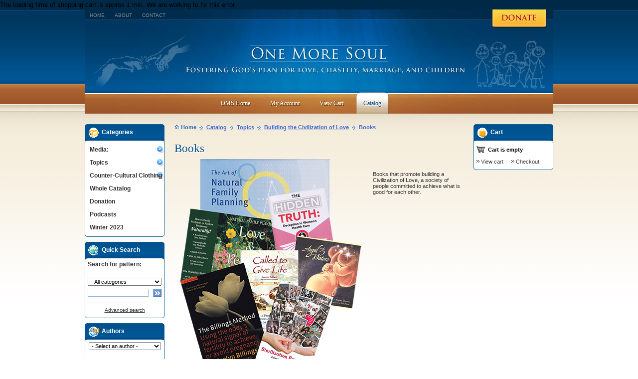

--- FILE ---
content_type: text/html; charset=UTF-8
request_url: http://www.onemoresoul.com/catalog/index.php?target=categories&category_id=109
body_size: 21005
content:
The loading time of shopping cart is approx 1 min. We are working to fix this error. <!DOCTYPE HTML PUBLIC "-//W3C//DTD HTML 4.01 Transitional//EN" "http://www.w3.org/TR/html4/loose.dtd">
<html>
<head>
<meta http-equiv="Content-Type" content="text/html; charset=utf-8" />
<meta name="description" content="Civilization of Love, pro life, nfp, abortion, euthanasia, contraception, adultery, divorce, chastity, abstinence, faithfulness" />
<meta name="keywords" content="Civilization of Love, pro life, nfp, abortion, euthanasia, contraception, adultery, divorce, chastity, abstinence, faithfulness" />
<link rel="image_src" href="" />

<!--Facebook Like Button OpenGraph Settings Start-->
	<meta property="og:site_name" content="One More Soul"/>
	<meta property="og:title" content=""/>

		<meta property="og:description" content="Civilization of Love, pro life, nfp, abortion, euthanasia, contraception, adultery, divorce, chastity, abstinence, faithfulness"/>
	
	<meta property="og:url" content=""/>
	<meta property="fb:admins" content="100002110703388" />
	<meta property="fb:app_id" content="204327086244771" />
	<meta property="og:image" content="" />
	<meta property="og:type" content="article" />
<title>One More Soul- Catalog - Topics :: Building the Civilization of Love :: Books</title>

<link href="/catalog/skins/default_blue/customer/reset.css" rel="stylesheet" type="text/css">
<link href="/catalog/skins/default_blue/customer/styles.css" rel="stylesheet" type="text/css">
<link href="/catalog/skins/default_blue/customer/960.css" rel="stylesheet" type="text/css">
<link href="/catalog/skins/default_blue/customer/text.css" rel="stylesheet" type="text/css">
<link href="/catalog/skins/default_blue/customer/stylesheet.css" rel="stylesheet" type="text/css">
<link rel="stylesheet" type="text/css" href="/catalog/skins/default_blue/customer/Superfish/stylesheet.css" />
<link rel="stylesheet" href="/catalog/skins/default_blue/customer/Superfish/Superfish/ssf-green.css" type="text/css" media="screen" />
<link rel="stylesheet" type="text/css" href="/catalog/skins/default_blue/customer/qTip2/dist/jquery.qtip.css" />
<script type='text/javascript' src='/catalog/skins/default_blue/customer/Superfish/jquery/jquery.js?ver=1.3.2'></script>
<script type='text/javascript' src='/catalog/skins/default_blue/customer/qTip2/dist/jquery.qtip.js'></script>
<script type='text/javascript' src='/catalog/skins/default_blue/customer/Superfish/Superfish/superfish.js?ver=2.8.6'></script>



<link href="/catalog/skins/default_blue/customer/vmenu.css" rel="stylesheet" type="text/css" />


<script type="text/javascript" language="javascript 1.2">
<!--
var index_script = 'index.php';
var image_index = 'image.php';
var target_name = 'target';
var mode_name = 'mode';
var action_name = 'action';
var cannot_buy = 'You cannot buy the product with these option variants ';
var no_products_selected = 'No products selected';
var error_required_fields = 'You did not complete all of the required fields or input data is incorrect.';
var sec_curr_coef = '1.000';
var error_no_items_selected = 'No items selected! At least one checkbox must be ticked off to perform this action.';
var	text_delete_confirmation = 'Are you sure you want to delete the selected items?';
var primary_decimals_separator = '.';
var primary_thousands_separator = ',';
var secondary_decimals_separator = '.';
var secondary_thousands_separator = ',';
var lang_out_of_stock = 'Out of stock';
var lang_items = 'items';
var text_required_group_product = 'Please select a product for the required group [group_name]';
-->
</script>
<script type="text/javascript" language="javascript 1.2" src="/catalog/skins/default_blue/customer/scripts/form_scripts.js"></script></head>

<body onLoad="fn_load_handlers();">



		<div class="grid_12a">
				


<div class="help">
    <a href="http://onemoresoul.com/catalog/index.php?target=categories&category_id=208"><img src ="/catalog/skins/default_blue/customer/images/help.png" width="135" height="39" /></a>
	</div><!--help-->


<div id="masthead">
	<div id="housekeeping">
		<ul>
			<li><a href="http://onemoresoul.com">Home</a></li>
			<li><a href="http://onemoresoul.com/about">About</a></li>
			<li><a href="http://onemoresoul.com/catalog/index.php?target=forms&name=contact-us">Contact</a></li>
		</ul>
	</div><!--housekeeping-->

<div class="clear"></div>



<script type="text/javascript">
// <![CDATA[
jQuery(document).ready(function($) {
$("ul.ssf-green").superfish ({
    hoverClass:    "wpm-hover",        
    delay:         1,                
    animation:     {opacity:"show"}, 
    speed:         "fast",         
    autoArrows:    false,               
    dropShadows:   false,               
    disableHI:     true
});
}); 
// ]]>
</script>


<div class="ssf-green-wrap">
<ul class="ssf-green">


<li><a href="http://onemoresoul.com" class="top_level"><span>OMS Home</span></a></li>

			<li class="hand" onClick="javascript:self.location='index.php?target=auth&amp;mode=login_form'"><a href="index.php?target=auth&amp;mode=login_form" class="top_level"><span>My Account</span></a></li>
			            
<li class="hand" onClick="javascript:self.location='index.php?target=cart'"><a href="index.php?target=cart" class="top_level"><span>View Cart</span></a>

</li>
<li  class="selected"><a href="http://onemoresoul.com/catalog/" class="top_level"><span>Catalog</span></a>
</li>

</ul>

</div>
<div class="ssf-green-after"></div>
<!-- WP Menubar 4.5: end menu Main Menu, template Superfish, CSS ssf-green.css -->



</div><!--masthead-->

<div class="clear"></div>



<!--<a class="oms-logo" href="index.html">  <img src="/catalog/skins/default_blue/customer/images/omsoul.gif" width="413" height="82" border="0" alt="One More Soul"> </a>-->
				<!--<table cellpadding="0" cellspacing="0" border="0" >
<tr >
                       <td>
		<a href="http://www.omsoul.com/index.php"><img src="/catalog/skins/default_blue/customer/images/top_icon_home_wh.gif" width="13" height="9" border="0" alt=""></a></td>
	<td class="top-quick-link-lines">
		<a href="http://www.omsoul.com/index.php" class="top-quick-link">Home</a></td>
                       <td class="top-quick-link-lines">&nbsp;&nbsp;|&nbsp;&nbsp;</td>



	<td>
		</td>
	<td>
		<a href="index.html" class="top-quick-link">Catalog</a></td>
	<td class="top-quick-link-lines">&nbsp;&nbsp;|&nbsp;&nbsp;</td>
		<td>
		<a href="http://onemoresoul.com/nfp-directory" class="top-quick-link">Doctor's List</a></td>
	<td class="top-quick-link-lines">&nbsp;&nbsp;|&nbsp;&nbsp;</td>
		<td>
		<a href="http://onemoresoul.com/catalog/donation-p569.html" class="top-quick-link">Donate</a></td>
	<td class="top-quick-link-lines">&nbsp;&nbsp;|&nbsp;&nbsp;</td>
	                      
                       <td>
		<a href="index.html?target=sitemap"><img src="/catalog/skins/default_blue/customer/images/top_icon_sitemap_wh.gif" width="16" height="8" border="0" alt=""></a></td>
	<td class="top-quick-link-lines">
		<a href="index.html?target=sitemap" class="top-quick-link">Site map</a></td>
</tr>
</table>-->
			
				
   			
											
				
				
						<!--
-->

		</div><!--grid_12-->

<div class="clear"></div>        
				

<div  class="container_16">
<div class="grid_3">
	
   									                                  
				
   		<div class="side_box">
	<div class="side_box_title">
						<img src="/catalog/skins/default_blue/customer/images/sidebox_icon_catalog.gif" width="23" height="22" border="0" alt="">
					
						<span>Categories</span>
	<div class="clear"></div><!--clear-->
    </div><!--side_box_title-->   
                         
	<div class="padding">
					
						

	

<ul id="vmenu">
		<li class="has-children"><ul><li ><a  href="index.php?target=categories&amp;category_id=20">Booklets</a></li><li ><a  href="index.php?target=categories&amp;category_id=116">Posters, Bookmarks, Cards, etc.</a></li><li ><a  href="index.php?target=categories&amp;category_id=127">Music</a></li><li class="has-children"><ul><li ><a  href="index.php?target=categories&amp;category_id=169">PDF</a></li><li ><a  href="index.php?target=categories&amp;category_id=175">Children</a></li></ul><a class="has-children" href="index.php?target=categories&amp;category_id=18">Books</a></li><li ><a  href="index.php?target=categories&amp;category_id=136">CDs</a></li><li ><a  href="index.php?target=categories&amp;category_id=22">Pamphlets</a></li><li ><a  href="index.php?target=categories&amp;category_id=21">DVDs</a></li><li ><a  href="index.php?target=categories&amp;category_id=23">Other</a></li><li ><a  href="index.php?target=categories&amp;category_id=138">Collections</a></li><li ><a  href="index.php?target=categories&amp;category_id=155">MP3</a></li><li ><a  href="index.php?target=categories&amp;category_id=178">Our Lady of America</a></li></ul><a class="has-children" href="index.php?target=categories&amp;category_id=25">Media:</a></li><li class="has-children"><ul><li class="has-children"><ul><li ><a  href="index.php?target=categories&amp;category_id=109">Books</a></li><li ><a  href="index.php?target=categories&amp;category_id=105">Booklets</a></li><li ><a  href="index.php?target=categories&amp;category_id=151">CDs</a></li><li ><a  href="index.php?target=categories&amp;category_id=114">Pamphlets</a></li><li ><a  href="index.php?target=categories&amp;category_id=113">Other</a></li></ul><a class="has-children" href="index.php?target=categories&amp;category_id=101">Building the Civilization of Love</a></li><li class="has-children"><ul><li ><a  href="index.php?target=categories&amp;category_id=104">Booklets</a></li><li ><a  href="index.php?target=categories&amp;category_id=107">Bookmarks, Posters, and such</a></li><li ><a  href="index.php?target=categories&amp;category_id=108">Books</a></li><li ><a  href="index.php?target=categories&amp;category_id=111">Other</a></li></ul><a class="has-children" href="index.php?target=categories&amp;category_id=99">Children - The Supreme Blessing of Marriage</a></li><li class="has-children"><ul><li ><a  href="index.php?target=categories&amp;category_id=32">Books</a></li><li ><a  href="index.php?target=categories&amp;category_id=37">Booklets</a></li><li ><a  href="index.php?target=categories&amp;category_id=147">CDs</a></li><li ><a  href="index.php?target=categories&amp;category_id=39">Pamphlets</a></li><li ><a  href="index.php?target=categories&amp;category_id=148">Video</a></li><li ><a  href="index.php?target=categories&amp;category_id=149">Other</a></li></ul><a class="has-children" href="index.php?target=categories&amp;category_id=13">Clergy</a></li><li class="has-children"><ul><li ><a  href="index.php?target=categories&amp;category_id=88">Books</a></li><li ><a  href="index.php?target=categories&amp;category_id=36">Booklets</a></li><li ><a  href="index.php?target=categories&amp;category_id=89">CDs</a></li><li ><a  href="index.php?target=categories&amp;category_id=34">Pamphlets</a></li><li ><a  href="index.php?target=categories&amp;category_id=35">DVD</a></li><li ><a  href="index.php?target=categories&amp;category_id=145">Other</a></li></ul><a class="has-children" href="index.php?target=categories&amp;category_id=2">Christian Sexuality</a></li><li class="has-children"><ul><li ><a  href="index.php?target=categories&amp;category_id=41">Books</a></li><li ><a  href="index.php?target=categories&amp;category_id=42">Booklets</a></li><li ><a  href="index.php?target=categories&amp;category_id=146">CDs</a></li><li ><a  href="index.php?target=categories&amp;category_id=43">Pamphlets</a></li><li ><a  href="index.php?target=categories&amp;category_id=44">DVD</a></li><li ><a  href="index.php?target=categories&amp;category_id=117">Other</a></li></ul><a class="has-children" href="index.php?target=categories&amp;category_id=7">Contraception</a></li><li ><a  href="index.php?target=categories&amp;category_id=141">Father Richard M. Hogan</a></li><li ><a  href="index.php?target=categories&amp;category_id=16">Janet Smith</a></li><li class="has-children"><ul><li ><a  href="index.php?target=categories&amp;category_id=50">Books</a></li><li ><a  href="index.php?target=categories&amp;category_id=51">Booklets</a></li><li ><a  href="index.php?target=categories&amp;category_id=143">CDs</a></li><li ><a  href="index.php?target=categories&amp;category_id=52">Pamphlets</a></li><li ><a  href="index.php?target=categories&amp;category_id=54">DVD</a></li><li ><a  href="index.php?target=categories&amp;category_id=91">Other</a></li></ul><a class="has-children" href="index.php?target=categories&amp;category_id=4">Marriage and Family Life</a></li><li class="has-children"><ul><li ><a  href="index.php?target=categories&amp;category_id=157">1) Give couples an outstanding &quot;marriage prep packet&quot;.</a></li><li ><a  href="index.php?target=categories&amp;category_id=158">2) Set out a table with additional resources.</a></li><li ><a  href="index.php?target=categories&amp;category_id=159">3) Build a powerful Marriage Preparation Curriculum.</a></li><li ><a  href="index.php?target=categories&amp;category_id=160">4) Create a library for couples, presenters, and mentors.</a></li><li ><a  href="index.php?target=categories&amp;category_id=161">5) Provide resources for Hispanic couples as needed.</a></li></ul><a class="has-children" href="index.php?target=categories&amp;category_id=100">Marriage Preparation Tools</a></li><li class="has-children"><ul><li ><a  href="index.php?target=categories&amp;category_id=55">CDs</a></li><li ><a  href="index.php?target=categories&amp;category_id=56">Books</a></li><li ><a  href="index.php?target=categories&amp;category_id=59">Booklets</a></li><li ><a  href="index.php?target=categories&amp;category_id=57">Pamphlets</a></li><li ><a  href="index.php?target=categories&amp;category_id=58">Other</a></li></ul><a class="has-children" href="index.php?target=categories&amp;category_id=5">Medical Issues</a></li><li class="has-children"><ul><li ><a  href="index.php?target=categories&amp;category_id=61">Books</a></li><li ><a  href="index.php?target=categories&amp;category_id=62">Booklets</a></li><li ><a  href="index.php?target=categories&amp;category_id=144">CDs</a></li><li ><a  href="index.php?target=categories&amp;category_id=63">Pamphlets</a></li><li ><a  href="index.php?target=categories&amp;category_id=64">DVD</a></li><li ><a  href="index.php?target=categories&amp;category_id=93">Other</a></li></ul><a class="has-children" href="index.php?target=categories&amp;category_id=6">Natural Family Planning</a></li><li ><a  href="index.php?target=categories&amp;category_id=11">Other Language Resources</a></li><li class="has-children"><ul><li ><a  href="index.php?target=categories&amp;category_id=70">CDs</a></li><li ><a  href="index.php?target=categories&amp;category_id=71">Books</a></li><li ><a  href="index.php?target=categories&amp;category_id=72">Booklets</a></li><li ><a  href="index.php?target=categories&amp;category_id=73">Pamphlets</a></li><li ><a  href="index.php?target=categories&amp;category_id=95">DVD</a></li><li ><a  href="index.php?target=categories&amp;category_id=152">Other</a></li></ul><a class="has-children" href="index.php?target=categories&amp;category_id=9">Publications by Medical Professionals</a></li><li class="has-children"><ul><li ><a  href="index.php?target=categories&amp;category_id=81">Libros</a></li><li ><a  href="index.php?target=categories&amp;category_id=82">Folletos</a></li><li ><a  href="index.php?target=categories&amp;category_id=122">Otros recursos</a></li><li ><a  href="index.php?target=categories&amp;category_id=170">MP3</a></li></ul><a class="has-children" href="index.php?target=categories&amp;category_id=10">Recursos en EspaÃ±ol</a></li><li class="has-children"><ul><li ><a  href="index.php?target=categories&amp;category_id=133">CDs</a></li><li ><a  href="index.php?target=categories&amp;category_id=130">Books</a></li><li ><a  href="index.php?target=categories&amp;category_id=134">Pamphlets</a></li><li ><a  href="index.php?target=categories&amp;category_id=135">Other</a></li></ul><a class="has-children" href="index.php?target=categories&amp;category_id=129">Sterilization Reversal</a></li><li class="has-children"><ul><li ><a  href="index.php?target=categories&amp;category_id=84">Books</a></li><li ><a  href="index.php?target=categories&amp;category_id=150">CDs</a></li><li ><a  href="index.php?target=categories&amp;category_id=87">DVD</a></li><li ><a  href="index.php?target=categories&amp;category_id=85">Other</a></li></ul><a class="has-children" href="index.php?target=categories&amp;category_id=14">Theology of the Body</a></li><li class="has-children"><ul><li ><a  href="index.php?target=categories&amp;category_id=27">Books</a></li><li ><a  href="index.php?target=categories&amp;category_id=123">Booklets</a></li><li ><a  href="index.php?target=categories&amp;category_id=30">Bookmarks and such</a></li><li ><a  href="index.php?target=categories&amp;category_id=120">CDs</a></li><li ><a  href="index.php?target=categories&amp;category_id=28">Pamphlets</a></li><li ><a  href="index.php?target=categories&amp;category_id=121">DVDs</a></li><li ><a  href="index.php?target=categories&amp;category_id=31">Other</a></li></ul><a class="has-children" href="index.php?target=categories&amp;category_id=8">Youth Ministry and Education</a></li></ul><a class="has-children" href="index.php?target=categories&amp;category_id=26">Topics</a></li><li class="has-children"><ul><li ><a  href="index.php?target=categories&amp;category_id=128">Great Baby Stuff</a></li></ul><a class="has-children" href="index.php?target=categories&amp;category_id=124">Counter-Cultural Clothing</a></li><li ><a  href="index.php?target=categories&amp;category_id=24">Whole Catalog</a></li><li ><a  href="index.php?target=categories&amp;category_id=208">Donation</a></li><li ><a  href="index.php?target=categories&amp;category_id=216">Podcasts </a></li><li ><a  href="index.php?target=categories&amp;category_id=219">Winter 2023</a></li>	</ul>
	<div style="clear: both;"></div>
	<!--[if lt IE 7]>
	<script type="text/javascript" language="javascript 1.2" src="/catalog/skins/default_blue/customer/scripts/css_menu.js"></script>
	<script type="text/javascript">
	//<![CDATA[
		emenu.init('vmenu', 'first');
	//]]>
	</script>
	<![endif]-->

	<div class="clear"></div><!--clear-->	
    </div><!--padding-->
</div><!--side_box-->   		<div class="side_box">
	<div class="side_box_title">
						<img src="/catalog/skins/default_blue/customer/images/sidebox_icon_search.gif" width="23" height="22" border="0" alt="">
					
						<span>Quick Search</span>
	<div class="clear"></div><!--clear-->
    </div><!--side_box_title-->   
                         
	<div class="padding">
					
						
<form action="index.html" name="search_form" method="get">
<input type="hidden" name="target" value="products">
<input type="hidden" name="mode" value="search">
<input type="hidden" name="subcats" value="Y">
<input type="hidden" name="type" value="extended">
<input type="hidden" name="avail" value="Y">
<input type="hidden" name="pshort" value="Y">
<input type="hidden" name="pfull" value="Y">
<input type="hidden" name="pname" value="Y">

<table cellpadding="0" cellspacing="0" border="0" width="100%">
<tr>
	<td class="search-text">
		Search for pattern:<p></td>
</tr>
<tr>
	<td align="center">
		<select	name="cid" class="search-selectbox">
  			<option	value="0">- All categories -</option>
  			  			<option	value="25" >Media:</option>
  			  			<option	value="26" >Topics</option>
  			  			<option	value="124" >Counter-Cultural Clothing</option>
  			  			<option	value="24" >Whole Catalog</option>
  			  			<option	value="208" >Donation</option>
  			  			<option	value="216" >Podcasts </option>
  			  			<option	value="219" >Winter 2023</option>
  			  		</select></td>
</tr>
<tr>
	<td>
		<p>
		<table cellpadding="0" cellspacing="0" border="0" width="100%">
		<tr>
			<td width="100%">
				<input type="text" name="q" value="" onFocus="fn_select_input(this)" class="sidebox-input-text" style="width:122px"></td>
			<td>&nbsp;</td>
			<td>
				<input type="image" src="/catalog/skins/default_blue/customer/images/search_go.gif" style="width: 17px; height: 17px; border: 0px;" alt="Search" title="Search"></td>
		</tr>
		</table>
	</td>
</tr>
<tr>
	<td align="center">
		<a href="index.html?target=search" class="search-advanced">Advanced search</a></td>
</tr>
</table>

</form>


	<div class="clear"></div><!--clear-->	
    </div><!--padding-->
</div><!--side_box-->        			<div class="side_box">
	<div class="side_box_title">
						<img src="/catalog/skins/default_blue/customer/images/sidebox_icon_bestsellers.gif" width="23" height="22" border="0" alt="">
					
						<span>Authors</span>
	<div class="clear"></div><!--clear-->
    </div><!--side_box_title-->   
                         
	<div class="padding">
					
						
	<center>
	<select name="manufacturer_id" style="width:145px" onchange="javascript:if (this.value) self.location = this.value;">
		<option value="">- Select an author -</option>
				<option value="one-more-soul-m01.html" >One More Soul</option>
				<option value="digmann-anthony-j-m0190.html" >Digmann, Anthony J</option>
				<option value="abad-javier-m02.html" >Abad, Javier</option>
				<option value="adams-m-a-jason-t-m03.html" >Adams M.A., Jason T</option>
				<option value="alcorn-randy-m04.html" >Alcorn, Randy</option>
				<option value="alexander-greg-and-julie-m05.html" >Alexander, Greg and Julie</option>
				<option value="alvare-helen-m0129.html" >Alvare, Helen</option>
				<option value="armstrong-patti-m06.html" >Armstrong, Patti</option>
				<option value="barreiro-msgr-ignacio-m0184.html" >Barreiro, Msgr Ignacio</option>
				<option value="barron-phd-mary-lee-m0172.html" >Barron PhD, Mary Lee</option>
				<option value="bellet-marie-m08.html" >Bellet, Marie</option>
				<option value="bete-tim-m09.html" >Bete, Tim</option>
				<option value="billings-dr-evelyn-m010.html" >Billings, Dr. Evelyn</option>
				<option value="bishop-jennie-m011.html" >Bishop, Jennie</option>
				<option value="blair-packard-jean-editor-m012.html" >Blair Packard, Jean, editor</option>
				<option value="boyle-dr-phil-m0152.html" >Boyle, Dr Phil</option>
				<option value="bonacci-mary-beth-m013.html" >Bonacci, Mary Beth</option>
				<option value="bonaccorso-amy-m0143.html" >Bonaccorso, Amy</option>
				<option value="bozza-steven-m0148.html" >Bozza, Steven</option>
				<option value="brown-judie-m0173.html" >Brown, Judie</option>
				<option value="brown-ann-m0113.html" >Brown, Ann</option>
				<option value="burke-phd-theresa-m0107.html" >Burke PhD, Theresa</option>
				<option value="budziszewski-j-m0164.html" >Budziszewski, J</option>
				<option value="calloway-mic-donald-h-m014.html" >Calloway MIC, Donald H</option>
				<option value="campbell-nancy-m015.html" >Campbell, Nancy</option>
				<option value="carrero-erick-m016.html" >Carrero, Erick</option>
				<option value="chaput-ofm-cap-archbishop-charles-m017.html" >Chaput OFM Cap, Archbishop Charles</option>
				<option value="cherney-anne-m0195.html" >Cherney, Anne</option>
				<option value="clowes-brian-m0150.html" >Clowes, Brian</option>
				<option value="coffin-patrick-m0146.html" >Coffin, Patrick</option>
				<option value="congregation-for-the-doctrine-of-the-faith-m0139.html" >Congregation for the Doctrine of the Faith</option>
				<option value="conley-bishop-james-d-m0183.html" >Conley, Bishop James D</option>
				<option value="cordileone-bishop-salvatore-m0137.html" >Cordileone, Bishop Salvatore</option>
				<option value="cote-de-bejarano-md-liliana-m018.html" >Cote de Bejarano MD, Liliana</option>
				<option value="crosier-sheryl-m0177.html" >Crosier, Sheryl</option>
				<option value="cummings-dorothy-m0145.html" >Cummings, Dorothy</option>
				<option value="curran-sweeney-kathleen-m0165.html" >Curran Sweeney, Kathleen</option>
				<option value="daniluk-joseph-m0182.html" >Daniluk, Joseph</option>
				<option value="de-torre-joseph-m019.html" >de Torre, Joseph</option>
				<option value="de-valk-csb-alphonse-m020.html" >de Valk CSB, Alphonse</option>
				<option value="defelice-rn-joy-m0106.html" >DeFelice RN, Joy</option>
				<option value="delgado-md-george-m0138.html" >Delgado MD, George</option>
				<option value="demarco-phd-donald-m021.html" >DeMarco PhD, Donald</option>
				<option value="dimech-juchniewicz-jean-m0171.html" >Dimech-Juchniewicz, Jean</option>
				<option value="digmann-anthony-j-m0185.html" >Digmann, Anthony J</option>
				<option value="destefano-anthony-m0187.html" >DeStefano, Anthony</option>
				<option value="doerflinger-richard-m-m0127.html" >Doerflinger, Richard M</option>
				<option value="doman-regina-m022.html" >Doman, Regina</option>
				<option value="donohue-borel-bonnie-m0163.html" >Donohue-Borel, Bonnie</option>
				<option value="doyle-fletcher-m0154.html" >Doyle, Fletcher</option>
				<option value="duplantis-jr-pd-lloyd-m023.html" >Duplantis Jr PD, Lloyd</option>
				<option value="eberstadt-mary-m0168.html" >Eberstadt, Mary</option>
				<option value="eden-dawn-m0111.html" >Eden, Dawn</option>
				<option value="egan-edward-cardinal-m0140.html" >Egan, Edward Cardinal</option>
				<option value="evert-crystalina-m024.html" >Evert, Crystalina</option>
				<option value="evert-crystalina-and-jason-m025.html" >Evert, Crystalina and Jason</option>
				<option value="evert-ma-jason-m026.html" >Evert MA, Jason</option>
				<option value="fernandez-md-jose-m027.html" >Fernandez MD, Jose</option>
				<option value="fehring-phd-rn-richard-m0178.html" >Fehring PhD RN, Richard</option>
				<option value="fleming-md-ob-gyn-philip-v-m028.html" >Fleming MD OB/GYN, Philip V</option>
				<option value="gable-ellen-m0128.html" >Gable, Ellen</option>
				<option value="galeone-bishop-victor-e-m029.html" >Galeone, Bishop Victor E</option>
				<option value="gallagher-maggie-m0130.html" >Gallagher, Maggie</option>
				<option value="giangiordano-ellen-m0181.html" >Giangiordano, Ellen</option>
				<option value="giove-scott-rachel-m030.html" >Giove Scott, Rachel</option>
				<option value="gonzalez-fr-marcos-m031.html" >Gonzalez, Fr. Marcos</option>
				<option value="gresh-dannah-m032.html" >Gresh, Dannah</option>
				<option value="grossman-md-miriam-m0144.html" >Grossman MD, Miriam</option>
				<option value="guerriero-elio-m0120.html" >Guerriero, Elio</option>
				<option value="habiger-fr-matthew-m0123.html" >Habiger, Fr. Matthew</option>
				<option value="hahn-kimberly-m033.html" >Hahn, Kimberly</option>
				<option value="hahn-scott-m0170.html" >Hahn, Scott</option>
				<option value="hajduk-david-m0108.html" >Hajduk, David</option>
				<option value="hannemann-bruce-and-jeannie-m0136.html" >Hannemann, Bruce and Jeannie</option>
				<option value="hardey-md-kim-m034.html" >Hardey MD, Kim</option>
				<option value="hardon-sj-john-m0194.html" >Hardon SJ, John</option>
				<option value="harris-joshua-m035.html" >Harris, Joshua</option>
				<option value="hartman-edited-by-cleta-m036.html" >Hartman, Edited by Cleta</option>
				<option value="healy-mary-m037.html" >Healy, Mary</option>
				<option value="heider-fran-m038.html" >Heider, Fran</option>
				<option value="hess-rick-and-jan-m039.html" >Hess, Rick and  Jan</option>
				<option value="hilgers-md-thomas-w-m040.html" >Hilgers MD, Thomas W</option>
				<option value="hogan-phd-fr-richard-m-m041.html" >Hogan PhD, Fr Richard M</option>
				<option value="kahlenborn-md-chris-m042.html" >Kahlenborn MD, Chris</option>
				<option value="kasun-jacqueline-m043.html" >Kasun, Jacqueline</option>
				<option value="kippley-john-m044.html" >Kippley, John</option>
				<option value="kippley-sheila-m045.html" >Kippley, Sheila</option>
				<option value="kippley-john-and-sheila-m046.html" >Kippley, John and Sheila</option>
				<option value="koob-phd-steve-m047.html" >Koob PhD, Steve</option>
				<option value="kracht-linda-m0141.html" >Kracht, Linda</option>
				<option value="kurey-mary-louise-m048.html" >Kurey, Mary-Louise</option>
				<option value="kwasniewski-peter-m0193.html" >Kwasniewski,Peter</option>
				<option value="laird-gerry-m049.html" >Laird, Gerry</option>
				<option value="lanfranchi-md-angela-m050.html" >Lanfranchi MD, Angela</option>
				<option value="larimore-md-walter-l-m051.html" >Larimore MD, Walter L</option>
				<option value="lasseter-ruth-d-m052.html" >Lasseter, Ruth D</option>
				<option value="last-jonathan-m0176.html" >Last, Jonathan</option>
				<option value="latorre-fr-roberto-a-m053.html" >Latorre, Fr Roberto A</option>
				<option value="lewis-suzanne-m0167.html" >Lewis. Suzanne</option>
				<option value="lickona-tom-and-judy-m054.html" >Lickona, Tom and Judy</option>
				<option value="lingo-rn-jane-m055.html" >Lingo RN, Jane</option>
				<option value="lisante-msgr-jim-m0157.html" >Lisante, Msgr Jim</option>
				<option value="littell-md-john-t-m0186.html" >Littell MD, John T</option>
				<option value="littleton-james-and-kathleen-m0121.html" >Littleton, James and Kathleen</option>
				<option value="long-john-editor-m056.html" >Long, John, editor</option>
				<option value="lopez-trujillo-alfonso-cardinal-m057.html" >Lopez Trujillo, Alfonso Cardinal</option>
				<option value="lynch-dan-m0126.html" >Lynch, Dan</option>
				<option value="maher-edited-by-bridget-m058.html" >Maher, Edited by  Bridget</option>
				<option value="mangan-msgr-charles-m-m059.html" >Mangan, Msgr Charles M</option>
				<option value="marie-ms-ellen-m060.html" >Marie MS, Ellen</option>
				<option value="martin-md-mary-m0142.html" >Martin MD, Mary</option>
				<option value="martino-rocco-m0191.html" >Martino, Rocco</option>
				<option value="may-william-e-m0153.html" >May, William E</option>
				<option value="mccaffrey-std-fr-daniel-m061.html" >McCaffrey STD, Fr Daniel</option>
				<option value="mccarthy-john-m062.html" >McCarthy, John</option>
				<option value="mccarthy-donald-g-m063.html" >McCarthy, Donald G</option>
				<option value="mccrystal-patrick-m0151.html" >McCrystal, Patrick</option>
				<option value="mcguire-kristen-west-m064.html" >McGuire, Kristen West</option>
				<option value="mcilhaney-jr-md-joe-s-m0156.html" >McIlhaney Jr MD, Joe S</option>
				<option value="mcmanus-mike-and-harriet-m0134.html" >McManus, Mike and Harriet</option>
				<option value="meeker-md-meg-m065.html" >Meeker MD, Meg</option>
				<option value="meert-christian-m066.html" >Meert, Christian</option>
				<option value="menart-md-teresa-m067.html" >Menart MD, Teresa</option>
				<option value="messing-jen-m0166.html" >Messing, Jen</option>
				<option value="moell-md-ann-m068.html" >Moell MD, Ann</option>
				<option value="molla-pietro-m0119.html" >Molla, Pietro</option>
				<option value="moreau-fr-randall-m069.html" >Moreau, Fr Randall</option>
				<option value="morgan-patricia-m070.html" >Morgan, Patricia</option>
				<option value="morrow-t-g-m071.html" >Morrow, T G</option>
				<option value="morton-david-and-nina-m072.html" >Morton, David & Nina</option>
				<option value="mother-teresa-m073.html" >Mother Teresa</option>
				<option value="muhlenkamp-nicole-m0115.html" >Muhlenkamp, Nicole</option>
				<option value="naumann-archbishop-joseph-f-m0112.html" >Naumann, Archbishop Joseph F.</option>
				<option value="nelson-lll-leonard-j-m0149.html" >Nelson lll, Leonard J</option>
				<option value="nerbun-ann-m0131.html" >Nerbun, Ann</option>
				<option value="novack-ross-and-lisa-m074.html" >Novack, Ross and Lisa</option>
				<option value="odonnell-patrick-m0114.html" >O'Donnell, Patrick</option>
				<option value="olmsted-bishop-thomas-j-m075.html" >Olmsted, Bishop Thomas J</option>
				<option value="oneill-kevin-and-mary-m0196.html" >O'Neill, Kevin & Mary</option>
				<option value="padgett-chris-and-linda-m076.html" >Padgett, Chris and Linda</option>
				<option value="paprocki-thomas-john-bishop-m0179.html" >Paprocki, Thomas John Bishop</option>
				<option value="patton-m-a-j-d-steve-m0124.html" >Patton M.A., J.D., Steve</option>
				<option value="pavone-fr-frank-m077.html" >Pavone, Fr. Frank</option>
				<option value="peate-george-a-m0180.html" >Peate, George A</option>
				<option value="pinto-matthew-m078.html" >Pinto, Matthew</option>
				<option value="poage-fr-godfrey-m0188.html" >Poage, Fr Godfrey</option>
				<option value="the-pontifical-council-for-the-family-m0159.html" >The Pontifical Council for the Family</option>
				<option value="popcak-gregory-k-m0110.html" >Popcak, Gregory K.</option>
				<option value="pope-benedict-xvi-m079.html" >Pope Benedict XVI</option>
				<option value="pope-francis-m0192.html" >Pope Francis</option>
				<option value="pope-john-paul-ii-m080.html" >Pope John Paul II</option>
				<option value="pope-paul-vi-m081.html" >Pope Paul VI</option>
				<option value="pope-pius-xi-m0109.html" >Pope Pius XI</option>
				<option value="powell-peggy-m082.html" >Powell, Peggy</option>
				<option value="powell-sj-john-m083.html" >Powell SJ, John</option>
				<option value="provan-charles-d-m084.html" >Provan, Charles D</option>
				<option value="ratzinger-joseph-cardinal-m0175.html" >Ratzinger, Joseph Cardinal</option>
				<option value="rice-charles-e-m085.html" >Rice, Charles E</option>
				<option value="richards-doran-m086.html" >Richards, Doran</option>
				<option value="roberts-md-h-j-m0161.html" >Roberts MD, H J</option>
				<option value="ronan-mary-m087.html" >Ronan, Mary</option>
				<option value="ruhi-lopez-angelique-m0169.html" >Ruhi-Lopez, Angelique</option>
				<option value="sacksteder-rachel-m0135.html" >Sacksteder, Rachel</option>
				<option value="sacksteder-vince-m0132.html" >Sacksteder, Vince</option>
				<option value="saluke-vita-marie-m088.html" >Saluke, Vita Marie</option>
				<option value="saward-john-m089.html" >Saward, John</option>
				<option value="scheidler-eric-m090.html" >Scheidler, Eric</option>
				<option value="schneier-patty-m091.html" >Schneier, Patty</option>
				<option value="schu-lc-walter-j-m092.html" >Schu LC, Walter J</option>
				<option value="sederstrand-emily-m0162.html" >Sederstrand, Emily</option>
				<option value="shannon-marilyn-m-m093.html" >Shannon, Marilyn M</option>
				<option value="smith-phd-janet-e-m094.html" >Smith PhD, Janet E</option>
				<option value="spicka-jana-m096.html" >Spicka, Jana</option>
				<option value="sri-std-edward-m0122.html" >Sri STD, Edward</option>
				<option value="stenzel-pam-m097.html" >Stenzel, Pam</option>
				<option value="suriani-fr-ray-m098.html" >Suriani, Fr Ray</option>
				<option value="tesoriero-ron-m0160.html" >Tesoriero, Ron</option>
				<option value="troisi-simone-m0189.html" >Troisi, Simone</option>
				<option value="van-der-woude-carol-m0147.html" >Van der Woude, Carol</option>
				<option value="velez-md-fr-juan-m0125.html" >Velez MD, Fr Juan</option>
				<option value="vlahutin-peter-m099.html" >Vlahutin, Peter</option>
				<option value="waite-linda-j-m0117.html" >Waite, Linda J</option>
				<option value="wellman-kristie-m0116.html" >Wellman, Kristie</option>
				<option value="von-hildebrand-alice-m0174.html" >Von Hildebrand, Alice</option>
				<option value="west-mts-christopher-m0100.html" >West MTS, Christopher</option>
				<option value="wetzel-md-richard-m0101.html" >Wetzel MD, Richard</option>
				<option value="wilcox-w-bradford-m0118.html" >Wilcox, W Bradford</option>
				<option value="wilson-mercedes-arzu-m0102.html" >Wilson, Mercedes Arzu</option>
				<option value="wojtyla-karol-m0103.html" >Wojtyla, Karol</option>
				<option value="woodcock-tentler-leslie-m0104.html" >Woodcock Tentler, Leslie</option>
				<option value="wuerl-donald-cardinal-m0158.html" >Wuerl, Donald Cardinal</option>
				<option value="zeno-katrina-m0105.html" >Zeno, Katrina</option>
			</select>
	</center>
	<p><div align="right" class="small-link"><a href="authors.html" class="underlined">View all authors</a></div>

	<div class="clear"></div><!--clear-->	
    </div><!--padding-->
</div><!--side_box-->  		   		
		
							<div class="side_box">
	<div class="side_box_title">
						<img src="/catalog/skins/default_blue/customer/images/sidebox_icon_bestsellers.gif" width="23" height="22" border="0" alt="">
					
						<span>Bestsellers</span>
	<div class="clear"></div><!--clear-->
    </div><!--side_box_title-->   
                         
	<div class="padding">
					
						<table cellpadding="1" cellspacing="2" width="100%" border="0">

<tr>
<td align="center" >	
<a href="sexual-wisdom-p209.html">

 <img  src="/catalog/images/product_images/BSWGm.gif" width="50" height="78" alt="Sexual Wisdom" border="0"  /></a>
</td></tr>

<tr>
<td align="center"><div>
<a href="sexual-wisdom-p209.html" >Sexual Wisdom</a>
<br></div>

<div class="price">
					Price: $<span id="price_display_209" class="price">6.00</span>		</div>
        
        <div>        <strong>[1300 
             
        Sold]
        </strong>
        
        </div>
</td>
</tr>
<tr>
	<td  colspan="2"style="background-image: url('/catalog/skins/default_blue/customer/images/categories_delim.gif');">
		<img src="/catalog/skins/default_blue/customer/images/spacer.gif" width="1" height="7" border="0" alt=""></td>
</tr>


<tr>
<td align="center" >	
<a href="physicians-healed-p201.html">

 <img  src="/catalog/images/product_images/BPHCm.gif" width="50" height="78" alt="Physicians Healed" border="0"  /></a>
</td></tr>

<tr>
<td align="center"><div>
<a href="physicians-healed-p201.html" >Physicians Healed</a>
<br></div>

<div class="price">
					Our price: $<span id="price_display_201" class="price">4.95</span>		</div>
        
        <div>        <strong>[1309 
             
        Sold]
        </strong>
        
        </div>
</td>
</tr>
<tr>
	<td  colspan="2"style="background-image: url('/catalog/skins/default_blue/customer/images/categories_delim.gif');">
		<img src="/catalog/skins/default_blue/customer/images/spacer.gif" width="1" height="7" border="0" alt=""></td>
</tr>


<tr>
<td align="center" >	
<a href="life-giving-love-p373.html">

 <img  src="/catalog/images/product_images/BLGLm.gif" width="50" height="77" alt="Life-Giving LOVE" border="0"  /></a>
</td></tr>

<tr>
<td align="center"><div>
<a href="life-giving-love-p373.html" >Life-Giving Love</a>
<br></div>

<div class="price">
					Price: $<span id="price_display_373" class="price">16.99</span>		</div>
        
        <div>        <strong>[147 
             
        Sold]
        </strong>
        
        </div>
</td>
</tr>
<tr>
	<td  colspan="2"style="background-image: url('/catalog/skins/default_blue/customer/images/categories_delim.gif');">
		<img src="/catalog/skins/default_blue/customer/images/spacer.gif" width="1" height="7" border="0" alt=""></td>
</tr>


<tr>
<td align="center" >	
<a href="birth-control-and-christian-discipleship-p308.html">

 <img  src="/catalog/images/product_images/BBCCm.gif" width="50" height="76" alt="Birth Control and Christian Discipleship" border="0"  /></a>
</td></tr>

<tr>
<td align="center"><div>
<a href="birth-control-and-christian-discipleship-p308.html" >Birth Control and Christian Discipleship</a>
<br></div>

<div class="price">
					Price: $<span id="price_display_308" class="price">4.50</span>		</div>
        
        <div>        <strong>[175 
             
        Sold]
        </strong>
        
        </div>
</td>
</tr>
<tr>
	<td  colspan="2"style="background-image: url('/catalog/skins/default_blue/customer/images/categories_delim.gif');">
		<img src="/catalog/skins/default_blue/customer/images/spacer.gif" width="1" height="7" border="0" alt=""></td>
</tr>


<tr>
<td align="center" >	
<a href="holy-sex!-a-catholic-guide-to-toe-curling-mind-blowing-infallible-loving-p1029.html">

 <img  src="/catalog/images/product_images/sex.jpg" width="50" height="72" alt="sex.jpg" border="0"  /></a>
</td></tr>

<tr>
<td align="center"><div>
<a href="holy-sex!-a-catholic-guide-to-toe-curling-mind-blowing-infallible-loving-p1029.html" >Holy Sex! A Catholic Guide to Toe-Curling, Mind-Blowing, Infallible...</a>
<br></div>

<div class="price">
					Price: $<span id="price_display_1029" class="price">19.95</span>		</div>
        
        <div>        <strong>[139 
             
        Sold]
        </strong>
        
        </div>
</td>
</tr>
<tr>
	<td  colspan="2"style="background-image: url('/catalog/skins/default_blue/customer/images/categories_delim.gif');">
		<img src="/catalog/skins/default_blue/customer/images/spacer.gif" width="1" height="7" border="0" alt=""></td>
</tr>


<tr>
<td align="center" >	
<a href="the-gospel-of-life-p463.html">

 <img  src="/catalog/images/product_images/BGOL.gif" width="50" height="78" alt="The Gospel of Life" border="0"  /></a>
</td></tr>

<tr>
<td align="center"><div>
<a href="the-gospel-of-life-p463.html" >The Gospel of Life</a>
<br></div>

<div class="price">
					Price: $<span id="price_display_463" class="price">4.95</span>		</div>
        
        <div>        <strong>[142 
             
        Sold]
        </strong>
        
        </div>
</td>
</tr>
<tr>
	<td  colspan="2"style="background-image: url('/catalog/skins/default_blue/customer/images/categories_delim.gif');">
		<img src="/catalog/skins/default_blue/customer/images/spacer.gif" width="1" height="7" border="0" alt=""></td>
</tr>


<tr>
<td align="center" >	
<a href="love-and-responsibility-p211.html">

 <img  src="/catalog/images/product_images/BLARm.gif" width="50" height="79" alt="Love and Responsibility" border="0"  /></a>
</td></tr>

<tr>
<td align="center"><div>
<a href="love-and-responsibility-p211.html" >Love and Responsibility</a>
<br></div>

<div class="price">
					Price: $<span id="price_display_211" class="price">15.00</span>		</div>
        
        <div>        <strong>[67 
             
        Sold]
        </strong>
        
        </div>
</td>
</tr>
<tr>
	<td  colspan="2"style="background-image: url('/catalog/skins/default_blue/customer/images/categories_delim.gif');">
		<img src="/catalog/skins/default_blue/customer/images/spacer.gif" width="1" height="7" border="0" alt=""></td>
</tr>


<tr>
<td align="center" >	
<a href="breastfeeding-and-catholic-motherhood-p759.html">

 <img  src="/catalog/images/product_images/BBCM.gif" width="50" height="77" alt="BBCM.gif" border="0"  /></a>
</td></tr>

<tr>
<td align="center"><div>
<a href="breastfeeding-and-catholic-motherhood-p759.html" >Breastfeeding and Catholic Motherhood</a>
<br></div>

<div class="price">
					Price: $<span id="price_display_759" class="price">10.95</span>		</div>
        
        <div>        <strong>[40 
             
        Sold]
        </strong>
        
        </div>
</td>
</tr>
<tr>
	<td  colspan="2"style="background-image: url('/catalog/skins/default_blue/customer/images/categories_delim.gif');">
		<img src="/catalog/skins/default_blue/customer/images/spacer.gif" width="1" height="7" border="0" alt=""></td>
</tr>


<tr>
<td align="center" >	
<a href="emilys-hope-p820.html">

 <img  src="/catalog/images/product_images/BEHE.jpg" width="50" height="81" alt="BEHE.jpg" border="0"  /></a>
</td></tr>

<tr>
<td align="center"><div>
<a href="emilys-hope-p820.html" >Emily's Hope</a>
<br></div>

<div class="price">
					Price: $<span id="price_display_820" class="price">14.99</span>		</div>
        
        <div>        <strong>[29 
             
        Sold]
        </strong>
        
        </div>
</td>
</tr>
<tr>
	<td  colspan="2"style="background-image: url('/catalog/skins/default_blue/customer/images/categories_delim.gif');">
		<img src="/catalog/skins/default_blue/customer/images/spacer.gif" width="1" height="7" border="0" alt=""></td>
</tr>


<tr>
<td align="center" >	
<a href="the-role-of-the-christian-family-familiaris-consortio-anniversary-edition-p124.html">

 <img  src="/catalog/images/product_images/BEFC cover for web.jpg" width="50" height="72" alt="BEFC cover for web.jpg" border="0"  /></a>
</td></tr>

<tr>
<td align="center"><div>
<a href="the-role-of-the-christian-family-familiaris-consortio-anniversary-edition-p124.html" >The Role of the Christian Family (Familiaris Consortio)  Anniversar...</a>
<br></div>

<div class="price">
					Price: $<span id="price_display_124" class="price">9.95</span>		</div>
        
        <div>        <strong>[113 
             
        Sold]
        </strong>
        
        </div>
</td>
</tr>
<tr>
	<td  colspan="2"style="background-image: url('/catalog/skins/default_blue/customer/images/categories_delim.gif');">
		<img src="/catalog/skins/default_blue/customer/images/spacer.gif" width="1" height="7" border="0" alt=""></td>
</tr>


<tr>
<td align="center" >	
<a href="life-issues-medical-choices-p750.html">

 <img  src="/catalog/images/product_images/BLIM.gif" width="50" height="50" alt="BLIM.gif" border="0"  /></a>
</td></tr>

<tr>
<td align="center"><div>
<a href="life-issues-medical-choices-p750.html" >Life Issues, Medical Choices</a>
<br></div>

<div class="price">
					Price: $<span id="price_display_750" class="price">14.95</span>		</div>
        
        <div>        <strong>[22 
             
        Sold]
        </strong>
        
        </div>
</td>
</tr>
<tr>
	<td  colspan="2"style="background-image: url('/catalog/skins/default_blue/customer/images/categories_delim.gif');">
		<img src="/catalog/skins/default_blue/customer/images/spacer.gif" width="1" height="7" border="0" alt=""></td>
</tr>


<tr>
<td align="center" >	
<a href="sterilization-reversal-a-generous-act-of-love-p1312.html">

 <img  src="/catalog/images/product_images/BSRA cover for web.jpg" width="50" height="76" alt="BSRA cover for web.jpg" border="0"  /></a>
</td></tr>

<tr>
<td align="center"><div>
<a href="sterilization-reversal-a-generous-act-of-love-p1312.html" >Sterilization Reversal - A Generous Act of Love </a>
<br></div>

<div class="price">
					Our price: $<span id="price_display_1312" class="price">12.00</span>		</div>
        
        <div>        <strong>[349 
             
        Sold]
        </strong>
        
        </div>
</td>
</tr>
<tr>
	<td  colspan="2"style="background-image: url('/catalog/skins/default_blue/customer/images/categories_delim.gif');">
		<img src="/catalog/skins/default_blue/customer/images/spacer.gif" width="1" height="7" border="0" alt=""></td>
</tr>

</table>

	<div class="clear"></div><!--clear-->	
    </div><!--padding-->
</div><!--side_box-->				        <div class="side_box">
	<div class="side_box_title">
						<img src="/catalog/skins/default_blue/customer/images/sidebox_icon_help.gif" width="23" height="22" border="0" alt="">
					
						<span>Site info</span>
	<div class="clear"></div><!--clear-->
    </div><!--side_box_title-->   
                         
	<div class="padding">
					
						
<div><a href="http://www.omsoul.com/about-one-more-soul.php" >About our company</a></div>
<div style="background-image: url('/catalog/skins/default_blue/customer/images/categories_delim.gif'); height: 9px"><img src="/catalog/skins/default_blue/customer/images/spacer.gif" width="1" height="9" border="0" alt="" /></div>
<div><a href="http://www.omsoul.com/catalog/form-contact-us.html" >Contact us</a></div>
<div style="background-image: url('/catalog/skins/default_blue/customer/images/categories_delim.gif'); height: 9px"><img src="/catalog/skins/default_blue/customer/images/spacer.gif" width="1" height="9" border="0" alt="" /></div>
<div><a href="how-to-order-a4.html" >How to Order</a></div>
<div style="background-image: url('/catalog/skins/default_blue/customer/images/categories_delim.gif'); height: 9px"><img src="/catalog/skins/default_blue/customer/images/spacer.gif" width="1" height="9" border="0" alt="" /></div>
<div><a href="http://www.omsoul.com/catalog/form-hear_from_us.html" >How you heard...</a></div>
<div style="background-image: url('/catalog/skins/default_blue/customer/images/categories_delim.gif'); height: 9px"><img src="/catalog/skins/default_blue/customer/images/spacer.gif" width="1" height="9" border="0" alt="" /></div>
<div><a href="privacy-policy-a1.html" >Privacy policy</a></div>
<div style="background-image: url('/catalog/skins/default_blue/customer/images/categories_delim.gif'); height: 9px"><img src="/catalog/skins/default_blue/customer/images/spacer.gif" width="1" height="9" border="0" alt="" /></div>



	<div class="clear"></div><!--clear-->	
    </div><!--padding-->
</div><!--side_box-->        
           			<div class="side_box">
	<div class="side_box_title">
						<img src="/catalog/skins/default_blue/customer/images/sidebox_icon_auth.gif" width="23" height="22" border="0" alt="">
					
						<span>Returning Customer</span>
	<div class="clear"></div><!--clear-->
    </div><!--side_box_title-->   
                         
	<div class="padding">
					
						
<form action="index.html" method="post" name="login_form" id="login_form2">
<input type="hidden" name="target" value="auth" />
<input type="hidden" name="mode" value="login" />
<input type="hidden" name="csid" value="9f5eee48ec588726bf8721240cb74524" />
<input type="hidden" name="redirect_url" value="index.php?target=categories&amp;category_id=109" />

<table cellpadding="0" cellspacing="0" border="0" width="100%">
<tr>
	<td>
		<table cellpadding="0" cellspacing="0" border="0" width="100%">
		<tr>
			<td class="auth-text" nowrap="nowrap">
				E-Mail:&nbsp;</td>
			<td width="100%">
				<input type="text" name="user_login" size="10" value="" class="sidebox-input-text" style="width:90px" /></td>
		</tr>
		<tr>
			<td nowrap="nowrap">
				<p class="auth-text">Password:&nbsp;</p></td>
			<td>
				<p><input type="password" name="password" size="10" value="" class="sidebox-input-text" style="width:90px" /></p></td>
		</tr>
		</table>
	</td>
</tr>
<tr>
	<td>
		<table cellpadding="2" cellspacing="0" border="0" width="100%">
		<tr>
			<td width="50%" align="center">
													 <table  cellpadding="0" cellspacing="0" border="0" onClick="javascript:document.login_form.submit()" class="hand" onMouseOver="window.status='Log in'; return true;" onMouseOut="window.status=''">
<tr>
	<td>
		<input type="image" src="/catalog/skins/default_blue/customer/images/but_left.gif" style="width: 7px; height: 17px; border: 0px; padding-left: 0px;" alt=""></td>
	<td style="background-image: url('/catalog/skins/default_blue/customer/images/but_bg.gif');" class="button" align="center" nowrap>
		&nbsp;Log in&nbsp;</td>
		<td style="background-image: url('/catalog/skins/default_blue/customer/images/but_bg.gif');" class="button">
		<img src="/catalog/skins/default_blue/customer/images/but_arrow.gif" width="8" height="7" border="0" alt=""></td>
		<td>
		<img src="/catalog/skins/default_blue/customer/images/but_right.gif" width="7" height="17" border="0" alt=""></td>
</tr>
</table>


							</td>
			<td width="50%" align="center">
																																					 <table  cellpadding="0" cellspacing="0" border="0" onClick="javascript: self.location='index.php?target=profiles&amp;mode=add'" class="hand" onMouseOver="window.status='Register'; return true;" onMouseOut="window.status=''">
<tr>
	<td>
		<img src="/catalog/skins/default_blue/customer/images/but_left.gif" style="width: 7px; height: 17px; border: 0px; " alt=""></td>
	<td style="background-image: url('/catalog/skins/default_blue/customer/images/but_bg.gif');" class="button" align="center" nowrap>
		&nbsp;Register&nbsp;</td>
		<td style="background-image: url('/catalog/skins/default_blue/customer/images/but_bg.gif');" class="button">
		<img src="/catalog/skins/default_blue/customer/images/but_arrow.gif" width="8" height="7" border="0" alt=""></td>
		<td>
		<img src="/catalog/skins/default_blue/customer/images/but_right.gif" width="7" height="17" border="0" alt=""></td>
</tr>
</table>


							</td>
		</tr>
		</table>
		<p><div align="right" class="small-link"><a href="index.html?target=auth&amp;mode=recover_password" class="underlined">Forgot password?</a></div></td>
</tr>
</table>

</form>


	<div class="clear"></div><!--clear-->	
    </div><!--padding-->
</div><!--side_box-->   		   	
							                                  
						
		</div><!--grid_3-->


	<div class="grid_10">
		
        
        
        
					                                  
		
   		
<div id="central_part_contents">

<div id="dialog_bg" style="position: absolute; display: none;">
<table id="dialog_msg" style="position: absolute; height: 100%;" align="center">
<tr>
	<td align="center">
		<div style="width: 200px; height: 50px; border: solid 1px #cccccc; background-color: #ffffff;">
		<table cellpadding="0" cellspacing="0" border="0" style="height: 100%;">
		<tr>
			<td><img src="/catalog/skins/default_blue/customer/images/snake_transparent.gif" alt="Loading..." style="vertical-align: middle;" /></td>
			<td nowrap="nowrap" style="font-size:18px;">&nbsp;&nbsp;<b>Loading...</b></td>
		</tr>
		</table>
		</div>
	</td>
</tr>
</table>
</div>
<div onclick="this.style.display = 'none';" id="ajax_message" align="center" class="ajax-message" style="position: absolute; left: 50%; top: 50%; height: 30px; width: 300px; display: none;"></div>
<table cellpadding="0" cellspacing="0" border="0">
<tr>
	<td class="breadcrumbs"><a href="http://onemoresoul.com/"><img src="/catalog/skins/default_blue/customer/images/top_icon_home.gif" width="13" height="9" border="0" alt="">Home</a>&nbsp;&nbsp;<img src="/catalog/skins/default_blue/customer/images/breadcrumbs_arrow.gif" width="8" height="14" border="0" alt="" align="top">&nbsp;&nbsp;<a href="index.html" class="breadcrumbs-link">Catalog</a>&nbsp;&nbsp;<img src="/catalog/skins/default_blue/customer/images/breadcrumbs_arrow.gif" width="8" height="14" border="0" alt="" align="top">&nbsp;&nbsp;<a href="topics-c26.html" class="breadcrumbs-link">Topics</a>&nbsp;&nbsp;<img src="/catalog/skins/default_blue/customer/images/breadcrumbs_arrow.gif" width="8" height="14" border="0" alt="" align="top">&nbsp;&nbsp;<a href="building-the-civilization-of-love-c101.html" class="breadcrumbs-link">Building the Civilization of Love</a>&nbsp;&nbsp;<img src="/catalog/skins/default_blue/customer/images/breadcrumbs_arrow.gif" width="8" height="14" border="0" alt="" align="top">&nbsp;&nbsp;Books&nbsp;&nbsp;</td>
</tr>
</table>
<p></p>


<div id="notification_contents">
<!--notification_contents--></div>	  

	
<h2>Books</h2>
    <div class="padding">
			
<!-- <span class="category-description">Books that promote building a Civilization of Love, a society of people committed to achieve what is good for each other.</span> -->
<p>

<table cellpadding="0" cellspacing="0" border="0">
<tr>
	<td valign="top" align="left">
		<span class="authors-image-float-left">
 <img  src="/catalog/images/category_images/Books image2149739442759406cfb4a722.png" width="378" height="441" alt="Books image2149739442759406cfb4a722.png" border="0"  /></span><!-- </td> -->
	<!-- <td>&nbsp;&nbsp;&nbsp;&nbsp;</td> -->
	<!-- <td valign="top" class="subcategories"> -->
	<span class="subcategories">
		</span>
	<br>
<br>
<span class="category-description">Books that promote building a Civilization of Love, a society of people committed to achieve what is good for each other.</span>
<br>
	</td>
</tr>
</table>
<br>

	

		
<div id="pagination_contents">


	

<table cellspacing="1" cellpadding="0" border="0" align="center">
<tr>
		<td nowrap="nowrap">Pages:&nbsp;&nbsp;</td>
		<td width="20" align="center" style="background-color: #dddddd;">
		&nbsp;<b>1</b>&nbsp;</td>
		<td width="20" align="center" style="background-color: #eeeeee;">
		<a href="books-c109-page-2.html">&nbsp;2&nbsp;</a></td>
		<td width="20" align="center" style="background-color: #eeeeee;">
		<a href="books-c109-page-3.html">&nbsp;3&nbsp;</a></td>
		<td width="20" align="center" style="background-color: #eeeeee;">
		<a href="books-c109-page-4.html">&nbsp;4&nbsp;</a></td>
			<td nowrap="nowrap">&nbsp;&nbsp;&nbsp;Range:</td>
	<td nowrap="nowrap">
		<select name="navi_ranges" onchange="self.location=this.value">
					<option value="books-c109-page-1.html" selected="selected">1 .. 4</option>
					<option value="books-c109-page-full_list.html" >Full list</option>
		</select>
	</td>
</tr>
</table>



	

<table cellpadding="0" cellspacing="2" border="0">
<tr>
	<td width="100%" align="right" nowrap="nowrap"><b>Sort by:</b>&nbsp;&nbsp;&nbsp;</td>
	<td nowrap="nowrap"><a class="sort-by-links" href="books-c109-sort-product-order-asc.html">Product</a><td>
	<td>&nbsp;&nbsp;&nbsp;</td>
	<td nowrap><a class="sort-by-links" href="index.php?target=categories&amp;category_id=109&amp;sort_by=bestseller&amp;sort_order=desc">Bestseller</a><td>
	<td>&nbsp;&nbsp;&nbsp;</td>
	<td nowrap="nowrap"><a class="sort-by-links-selected" href="books-c109-sort-price-order-desc.html">Price<img src="/catalog/skins/default_blue/customer/images/sort_asc.gif" width="13" height="7" border="0" alt="" /></a></td>
	<td>&nbsp;&nbsp;&nbsp;</td>
	<td nowrap="nowrap"><a class="sort-by-links" href="books-c109-sort-position-order-asc.html">Default</a></td>
</tr>
</table>


<script type="text/javascript" language="javascript 1.2" src="/catalog/skins/default_blue/customer/products_pages/exceptions.js"></script>




<table cellpadding="0" cellspacing="3" border="0" width="100%" >
<tr>
		<td align="center" valign="middle" width="33%">
			<a href="humanae-vitae-p803.html" >
 <img id="img_width_803" src="/catalog/skins/default_blue/customer/images/spacer.gif" width="120" height="1" alt="" border="0" /><br /><img id="det_img_803" src="/catalog/images/product_images/KHVTsp.png" width="120" height="171" alt="La profÃ©tica  encÃ­clica de 1968 que llamÃ³ a la Iglesia para vivir la visiÃ³n completa de Dios para la vida familiar."  border="0"  /><script type="text/javascript" language="javascript 1.2" defer="defer">default_image[803] = new Array();if (document.getElementById('det_img_803')) {default_image[803]['src'] = document.getElementById('det_img_803').src;}if (document.getElementById('detailed_href1_803')) {default_href[803] = document.getElementById('detailed_href1_803').href;}default_image[803]['width'] = '120';default_image[803]['height'] = '171';default_image[803]['alt'] = 'KHVTsp.png';</script></a>
	</td>
			<td align="center" valign="middle" width="33%">
			<a href="carta-enciclica-fe-y-razon-fides-et-ratio-p773.html" >
 <img id="img_width_773" src="/catalog/skins/default_blue/customer/images/spacer.gif" width="120" height="1" alt="" border="0" /><br /><img id="det_img_773" src="/catalog/images/product_images/BFERsp.jpg" width="120" height="173" alt="Mucho daÃ±o ha sido hecho por la falsa creencia de un conflicto entre la ciencia y la religiÃ³n, entre la fe y la razÃ³n. En este trabajo Juan Pablo II resuelve este asunto."  border="0"  /><script type="text/javascript" language="javascript 1.2" defer="defer">default_image[773] = new Array();if (document.getElementById('det_img_773')) {default_image[773]['src'] = document.getElementById('det_img_773').src;}if (document.getElementById('detailed_href1_773')) {default_href[773] = document.getElementById('detailed_href1_773').href;}default_image[773]['width'] = '120';default_image[773]['height'] = '173';default_image[773]['alt'] = 'BFERsp.jpg';</script></a>
	</td>
			<td align="center" valign="middle" width="33%">
			<a href="esplendor-de-la-verdad-carta-enciclica-de-juan-pablo-ii-veritatis-splendor-p779.html" >
 <img id="img_width_779" src="/catalog/skins/default_blue/customer/images/spacer.gif" width="120" height="1" alt="" border="0" /><br /><img id="det_img_779" src="/catalog/images/product_images/BSOTsp.jpg" width="120" height="169" alt="Nuestra cultura moderna ha perdido totalmente las bases de la moralidad. Juan Pablo II expone con una claridad maravillosa cÃ³mo nosotros podemos conocer la verdad y seguirla."  border="0"  /><script type="text/javascript" language="javascript 1.2" defer="defer">default_image[779] = new Array();if (document.getElementById('det_img_779')) {default_image[779]['src'] = document.getElementById('det_img_779').src;}if (document.getElementById('detailed_href1_779')) {default_href[779] = document.getElementById('detailed_href1_779').href;}default_image[779]['width'] = '120';default_image[779]['height'] = '169';default_image[779]['alt'] = 'BSOTsp.jpg';</script></a>
	</td>
	</tr>
<tr>
		<td align="center" valign="top" width="33%">
		<a href="humanae-vitae-p803.html" class="product-title">Humanae Vitae</a><br>
				<div class="sku">CODE: <span id="product_code_803">KHVTsp</span></div>
			</td>
			<td align="center" valign="top" width="33%">
		<a href="carta-enciclica-fe-y-razon-fides-et-ratio-p773.html" class="product-title">Carta enciclica Fe y razon (Fides et Ratio)</a><br>
				<div class="sku">CODE: <span id="product_code_773">BFERsp</span></div>
			</td>
			<td align="center" valign="top" width="33%">
		<a href="esplendor-de-la-verdad-carta-enciclica-de-juan-pablo-ii-veritatis-splendor-p779.html" class="product-title">Esplendor de la verdad: carta enciclica de Juan Pablo II (Veritatis Splendor)</a><br>
				<div class="sku">CODE: <span id="product_code_779">BSOTsp</span></div>
			</td>
	</tr>
<tr>
		<td align="center" valign="top" width="33%">
		
				<div class="price" align="center">
							Price: $<span id="original_price_803" class="price">2.95</span>		</div>
							<table cellpadding="0" cellspacing="1" border="0" align="center">
		<tr>
			<td>
				
<form action="index.html" method="post" name="productform_803">
<input type="hidden" name="target" value="cart" />
<input type="hidden" name="mode" value="add" />
<input type="hidden" name="product_data[803][product_id]" value="803" />
<input type="hidden" name="product_data[803][amount]" value="1" />

					
		
		
	
</form>

<div style="padding-top: 2px;" align="center">
								 <span  class="nowrap"><a href="javascript: if (fn_check_exceptions(803)) { document.productform_803.target.value='cart'; fn_http_request('ca', fn_form_get_request('productform_803') + 'ajax=cart_status'); } else alert(cannot_buy);" class="text-button-link"  onMouseOver="window.status='Add to cart'; return true;" onMouseOut="window.status=''">Add to cart&nbsp;<img src="/catalog/skins/default_blue/customer/images/action_text_but_arrow.gif"  style="width: 16px; height: 14px; border: 0px;" alt="" align="top"></a></span>

	</div>


<br /><br /></td>
		</tr>
		</table>
			<td align="center" valign="top" width="33%">
		
				<div class="price" align="center">
							Price: $<span id="original_price_773" class="price">3.95</span>		</div>
							<table cellpadding="0" cellspacing="1" border="0" align="center">
		<tr>
			<td>
				
<form action="index.html" method="post" name="productform_773">
<input type="hidden" name="target" value="cart" />
<input type="hidden" name="mode" value="add" />
<input type="hidden" name="product_data[773][product_id]" value="773" />
<input type="hidden" name="product_data[773][amount]" value="1" />

					
		
		
	
</form>

<div style="padding-top: 2px;" align="center">
								 <span  class="nowrap"><a href="javascript: if (fn_check_exceptions(773)) { document.productform_773.target.value='cart'; fn_http_request('ca', fn_form_get_request('productform_773') + 'ajax=cart_status'); } else alert(cannot_buy);" class="text-button-link"  onMouseOver="window.status='Add to cart'; return true;" onMouseOut="window.status=''">Add to cart&nbsp;<img src="/catalog/skins/default_blue/customer/images/action_text_but_arrow.gif"  style="width: 16px; height: 14px; border: 0px;" alt="" align="top"></a></span>

	</div>


<br /><br /></td>
		</tr>
		</table>
			<td align="center" valign="top" width="33%">
		
				<div class="price" align="center">
							Price: $<span id="original_price_779" class="price">3.95</span>		</div>
							<table cellpadding="0" cellspacing="1" border="0" align="center">
		<tr>
			<td>
				
<form action="index.html" method="post" name="productform_779">
<input type="hidden" name="target" value="cart" />
<input type="hidden" name="mode" value="add" />
<input type="hidden" name="product_data[779][product_id]" value="779" />
<input type="hidden" name="product_data[779][amount]" value="1" />

					
		
		
	
</form>

<div style="padding-top: 2px;" align="center">
								 <span  class="nowrap"><a href="javascript: if (fn_check_exceptions(779)) { document.productform_779.target.value='cart'; fn_http_request('ca', fn_form_get_request('productform_779') + 'ajax=cart_status'); } else alert(cannot_buy);" class="text-button-link"  onMouseOver="window.status='Add to cart'; return true;" onMouseOut="window.status=''">Add to cart&nbsp;<img src="/catalog/skins/default_blue/customer/images/action_text_but_arrow.gif"  style="width: 16px; height: 14px; border: 0px;" alt="" align="top"></a></span>

	</div>


<br /><br /></td>
		</tr>
		</table>
	</tr>
<tr>
		<td align="center" valign="middle" width="33%">
			<a href="birth-control-and-christian-discipleship-p308.html" >
 <img id="img_width_308" src="/catalog/skins/default_blue/customer/images/spacer.gif" width="120" height="1" alt="" border="0" /><br /><img id="det_img_308" src="/catalog/images/product_images/BBCCm.gif" width="120" height="183" alt="unanimous Christian rejection of contraception broke down in 1930, leading to the disastrous sexual revolution"  border="0"  /><script type="text/javascript" language="javascript 1.2" defer="defer">default_image[308] = new Array();if (document.getElementById('det_img_308')) {default_image[308]['src'] = document.getElementById('det_img_308').src;}if (document.getElementById('detailed_href1_308')) {default_href[308] = document.getElementById('detailed_href1_308').href;}default_image[308]['width'] = '120';default_image[308]['height'] = '183';default_image[308]['alt'] = 'Birth Control and Christian Discipleship';</script></a>
	</td>
			<td align="center" valign="middle" width="33%">
			<a href="la-familia-cristiana-en-el-mundo-moderno-familiaris-consortio-p772.html" >
 <img id="img_width_772" src="/catalog/skins/default_blue/customer/images/spacer.gif" width="120" height="1" alt="" border="0" /><br /><img id="det_img_772" src="/catalog/images/product_images/BEFCsp.jpg" width="120" height="173" alt="Esta exhortaciÃ³n apostÃ³lica proporciona el mapa para el matrimonio y la vida familiar cristianos en sus dimensiones moral, espiritual y evangÃ©lica. Da las estrategias detalladas para que las familias  logren su gran destino como la fuente de la civilizaciÃ³n verdadera, la CivilizaciÃ³n del Amor."  border="0"  /><script type="text/javascript" language="javascript 1.2" defer="defer">default_image[772] = new Array();if (document.getElementById('det_img_772')) {default_image[772]['src'] = document.getElementById('det_img_772').src;}if (document.getElementById('detailed_href1_772')) {default_href[772] = document.getElementById('detailed_href1_772').href;}default_image[772]['width'] = '120';default_image[772]['height'] = '173';default_image[772]['alt'] = 'BEFCsp.jpg';</script></a>
	</td>
			<td align="center" valign="middle" width="33%">
			<a href="the-dignity-of-a-person-dignitatis-personae-p1061.html" >
 <img id="img_width_1061" src="/catalog/skins/default_blue/customer/images/spacer.gif" width="120" height="1" alt="" border="0" /><br /><img id="det_img_1061" src="/catalog/images/product_images/BDOP.jpg" width="120" height="172" alt="A version of Donum Vitae (the Vatican statement on the rights and dignity of newly conceived humans). The authors discuss numerous reproductive issues: in vitro fertilization, cloning, use of embryonic stem cells, embryo adoption, and much more."  border="0"  /><script type="text/javascript" language="javascript 1.2" defer="defer">default_image[1061] = new Array();if (document.getElementById('det_img_1061')) {default_image[1061]['src'] = document.getElementById('det_img_1061').src;}if (document.getElementById('detailed_href1_1061')) {default_href[1061] = document.getElementById('detailed_href1_1061').href;}default_image[1061]['width'] = '120';default_image[1061]['height'] = '172';default_image[1061]['alt'] = 'BDOP.jpg';</script></a>
	</td>
	</tr>
<tr>
		<td align="center" valign="top" width="33%">
		<a href="birth-control-and-christian-discipleship-p308.html" class="product-title">Birth Control and Christian Discipleship</a><br>
				<div class="sku">CODE: <span id="product_code_308">BBCC</span></div>
			</td>
			<td align="center" valign="top" width="33%">
		<a href="la-familia-cristiana-en-el-mundo-moderno-familiaris-consortio-p772.html" class="product-title">La familia cristiana en el mundo moderno (Familiaris Consortio)</a><br>
				<div class="sku">CODE: <span id="product_code_772">BEFCsp</span></div>
			</td>
			<td align="center" valign="top" width="33%">
		<a href="the-dignity-of-a-person-dignitatis-personae-p1061.html" class="product-title">The Dignity of a Person (Dignitatis Personae)</a><br>
				<div class="sku">CODE: <span id="product_code_1061">BDOP</span></div>
			</td>
	</tr>
<tr>
		<td align="center" valign="top" width="33%">
		
				<div class="price" align="center">
							Price: $<span id="original_price_308" class="price">4.50</span>		</div>
							<table cellpadding="0" cellspacing="1" border="0" align="center">
		<tr>
			<td>
				
<form action="index.html" method="post" name="productform_308">
<input type="hidden" name="target" value="cart" />
<input type="hidden" name="mode" value="add" />
<input type="hidden" name="product_data[308][product_id]" value="308" />
<input type="hidden" name="product_data[308][amount]" value="1" />

					
		
		
	
</form>

<div style="padding-top: 2px;" align="center">
								 <span  class="nowrap"><a href="javascript: if (fn_check_exceptions(308)) { document.productform_308.target.value='cart'; fn_http_request('ca', fn_form_get_request('productform_308') + 'ajax=cart_status'); } else alert(cannot_buy);" class="text-button-link"  onMouseOver="window.status='Add to cart'; return true;" onMouseOut="window.status=''">Add to cart&nbsp;<img src="/catalog/skins/default_blue/customer/images/action_text_but_arrow.gif"  style="width: 16px; height: 14px; border: 0px;" alt="" align="top"></a></span>

	</div>


<br /><br /></td>
		</tr>
		</table>
			<td align="center" valign="top" width="33%">
		
				<div class="price" align="center">
							Price: $<span id="original_price_772" class="price">4.95</span>		</div>
							<table cellpadding="0" cellspacing="1" border="0" align="center">
		<tr>
			<td>
				
<form action="index.html" method="post" name="productform_772">
<input type="hidden" name="target" value="cart" />
<input type="hidden" name="mode" value="add" />
<input type="hidden" name="product_data[772][product_id]" value="772" />
<input type="hidden" name="product_data[772][amount]" value="1" />

					
		
		
	
</form>

<div style="padding-top: 2px;" align="center">
								 <span  class="nowrap"><a href="javascript: if (fn_check_exceptions(772)) { document.productform_772.target.value='cart'; fn_http_request('ca', fn_form_get_request('productform_772') + 'ajax=cart_status'); } else alert(cannot_buy);" class="text-button-link"  onMouseOver="window.status='Add to cart'; return true;" onMouseOut="window.status=''">Add to cart&nbsp;<img src="/catalog/skins/default_blue/customer/images/action_text_but_arrow.gif"  style="width: 16px; height: 14px; border: 0px;" alt="" align="top"></a></span>

	</div>


<br /><br /></td>
		</tr>
		</table>
			<td align="center" valign="top" width="33%">
		
				<div class="price" align="center">
							Price: $<span id="original_price_1061" class="price">5.95</span>		</div>
							<table cellpadding="0" cellspacing="1" border="0" align="center">
		<tr>
			<td>
				
<form action="index.html" method="post" name="productform_1061">
<input type="hidden" name="target" value="cart" />
<input type="hidden" name="mode" value="add" />
<input type="hidden" name="product_data[1061][product_id]" value="1061" />
<input type="hidden" name="product_data[1061][amount]" value="1" />

					
		
		
	
</form>

<div style="padding-top: 2px;" align="center">
								 <span  class="nowrap"><a href="javascript: if (fn_check_exceptions(1061)) { document.productform_1061.target.value='cart'; fn_http_request('ca', fn_form_get_request('productform_1061') + 'ajax=cart_status'); } else alert(cannot_buy);" class="text-button-link"  onMouseOver="window.status='Add to cart'; return true;" onMouseOut="window.status=''">Add to cart&nbsp;<img src="/catalog/skins/default_blue/customer/images/action_text_but_arrow.gif"  style="width: 16px; height: 14px; border: 0px;" alt="" align="top"></a></span>

	</div>


<br /><br /></td>
		</tr>
		</table>
	</tr>
<tr>
		<td align="center" valign="middle" width="33%">
			<a href="sexual-wisdom-p209.html" >
 <img id="img_width_209" src="/catalog/skins/default_blue/customer/images/spacer.gif" width="120" height="1" alt="" border="0" /><br /><img id="det_img_209" src="/catalog/images/product_images/BSWGm.gif" width="120" height="188" alt="Sexual Wisdom challenges false sexual ideas with truth based on medical fact, established research, and the author&#039;s own wise thinking."  border="0"  /><script type="text/javascript" language="javascript 1.2" defer="defer">default_image[209] = new Array();if (document.getElementById('det_img_209')) {default_image[209]['src'] = document.getElementById('det_img_209').src;}if (document.getElementById('detailed_href1_209')) {default_href[209] = document.getElementById('detailed_href1_209').href;}default_image[209]['width'] = '120';default_image[209]['height'] = '188';default_image[209]['alt'] = 'Sexual Wisdom';</script></a>
	</td>
			<td align="center" valign="middle" width="33%">
			<a href="sterilization-reversal-a-generous-act-of-love-pdf-2003-edition-p1108.html" >
 <img id="img_width_1108" src="/catalog/skins/default_blue/customer/images/spacer.gif" width="120" height="1" alt="" border="0" /><br /><img id="det_img_1108" src="/catalog/images/product_images/BSRAm_clone_.gif" width="120" height="174" alt="20 couples, who chose sterilization, tell how they received the grace to get sterilization reversals."  border="0"  /><script type="text/javascript" language="javascript 1.2" defer="defer">default_image[1108] = new Array();if (document.getElementById('det_img_1108')) {default_image[1108]['src'] = document.getElementById('det_img_1108').src;}if (document.getElementById('detailed_href1_1108')) {default_href[1108] = document.getElementById('detailed_href1_1108').href;}default_image[1108]['width'] = '120';default_image[1108]['height'] = '174';default_image[1108]['alt'] = 'BSRAm_clone_.gif';</script></a>
	</td>
			<td align="center" valign="middle" width="33%">
			<a href="splendor-of-truth-encyclical-letter-of-john-paul-ii-veritatis-splendor-p123.html" >
 <img id="img_width_123" src="/catalog/skins/default_blue/customer/images/spacer.gif" width="120" height="1" alt="" border="0" /><br /><img id="det_img_123" src="/catalog/images/product_images/BSOTm.gif" width="120" height="179" alt="Our modern culture has totally lost the foundations of morality. In Splendor of Truth, Pope John Paul II shows with wonderful clarity how we can know the truth and follow it."  border="0"  /><script type="text/javascript" language="javascript 1.2" defer="defer">default_image[123] = new Array();if (document.getElementById('det_img_123')) {default_image[123]['src'] = document.getElementById('det_img_123').src;}if (document.getElementById('detailed_href1_123')) {default_href[123] = document.getElementById('detailed_href1_123').href;}default_image[123]['width'] = '120';default_image[123]['height'] = '179';default_image[123]['alt'] = 'Splendor of Truth: Encyclical Letter of John Paul II (Veritatis Splendor)';</script></a>
	</td>
	</tr>
<tr>
		<td align="center" valign="top" width="33%">
		<a href="sexual-wisdom-p209.html" class="product-title">Sexual Wisdom</a><br>
				<div class="sku">CODE: <span id="product_code_209">BSWG</span></div>
			</td>
			<td align="center" valign="top" width="33%">
		<a href="sterilization-reversal-a-generous-act-of-love-pdf-2003-edition-p1108.html" class="product-title">Sterilization Reversal - A Generous Act of Love [PDF] 2003 edition</a><br>
				<div class="sku">CODE: <span id="product_code_1108">BSRApdf</span></div>
			</td>
			<td align="center" valign="top" width="33%">
		<a href="splendor-of-truth-encyclical-letter-of-john-paul-ii-veritatis-splendor-p123.html" class="product-title">Splendor of Truth: Encyclical Letter of John Paul II (Veritatis Splendor)</a><br>
				<div class="sku">CODE: <span id="product_code_123">BSOT</span></div>
			</td>
	</tr>
<tr>
		<td align="center" valign="top" width="33%">
		
				<div class="price" align="center">
							Price: $<span id="original_price_209" class="price">6.00</span>		</div>
							<table cellpadding="0" cellspacing="1" border="0" align="center">
		<tr>
			<td>
				
<form action="index.html" method="post" name="productform_209">
<input type="hidden" name="target" value="cart" />
<input type="hidden" name="mode" value="add" />
<input type="hidden" name="product_data[209][product_id]" value="209" />
<input type="hidden" name="product_data[209][amount]" value="1" />

					
		
		
	
</form>

<div style="padding-top: 2px;" align="center">
								 <span  class="nowrap"><a href="javascript: if (fn_check_exceptions(209)) { document.productform_209.target.value='cart'; fn_http_request('ca', fn_form_get_request('productform_209') + 'ajax=cart_status'); } else alert(cannot_buy);" class="text-button-link"  onMouseOver="window.status='Add to cart'; return true;" onMouseOut="window.status=''">Add to cart&nbsp;<img src="/catalog/skins/default_blue/customer/images/action_text_but_arrow.gif"  style="width: 16px; height: 14px; border: 0px;" alt="" align="top"></a></span>

	</div>


<br /><br /></td>
		</tr>
		</table>
			<td align="center" valign="top" width="33%">
		
				<div class="price" align="center">
							Price: $<span id="original_price_1108" class="price">6.00</span>		</div>
							<table cellpadding="0" cellspacing="1" border="0" align="center">
		<tr>
			<td>
				
<form action="index.html" method="post" name="productform_1108">
<input type="hidden" name="target" value="cart" />
<input type="hidden" name="mode" value="add" />
<input type="hidden" name="product_data[1108][product_id]" value="1108" />
<input type="hidden" name="product_data[1108][amount]" value="1" />

							<b>[this product is electronically distributed]</b><br /><input type="hidden" name="product_data[1108][is_edp]" value="Y" />
		
		
		
	
</form>

<div style="padding-top: 2px;" align="center">
								 <span  class="nowrap"><a href="javascript: if (fn_check_exceptions(1108)) { document.productform_1108.target.value='cart'; fn_http_request('ca', fn_form_get_request('productform_1108') + 'ajax=cart_status'); } else alert(cannot_buy);" class="text-button-link"  onMouseOver="window.status='Add to cart'; return true;" onMouseOut="window.status=''">Add to cart&nbsp;<img src="/catalog/skins/default_blue/customer/images/action_text_but_arrow.gif"  style="width: 16px; height: 14px; border: 0px;" alt="" align="top"></a></span>

	</div>


<br /><br /></td>
		</tr>
		</table>
			<td align="center" valign="top" width="33%">
		
				<div class="price" align="center">
							Price: $<span id="original_price_123" class="price">6.95</span>		</div>
							<table cellpadding="0" cellspacing="1" border="0" align="center">
		<tr>
			<td>
				
<form action="index.html" method="post" name="productform_123">
<input type="hidden" name="target" value="cart" />
<input type="hidden" name="mode" value="add" />
<input type="hidden" name="product_data[123][product_id]" value="123" />
<input type="hidden" name="product_data[123][amount]" value="1" />

					
		
		
	
</form>

<div style="padding-top: 2px;" align="center">
								 <span  class="nowrap"><a href="javascript: if (fn_check_exceptions(123)) { document.productform_123.target.value='cart'; fn_http_request('ca', fn_form_get_request('productform_123') + 'ajax=cart_status'); } else alert(cannot_buy);" class="text-button-link"  onMouseOver="window.status='Add to cart'; return true;" onMouseOut="window.status=''">Add to cart&nbsp;<img src="/catalog/skins/default_blue/customer/images/action_text_but_arrow.gif"  style="width: 16px; height: 14px; border: 0px;" alt="" align="top"></a></span>

	</div>


<br /><br /></td>
		</tr>
		</table>
	</tr>
<tr>
		<td align="center" valign="middle" width="33%">
			<a href="contraception-and-the-family-p472.html" >
 <img id="img_width_472" src="/catalog/skins/default_blue/customer/images/spacer.gif" width="120" height="1" alt="" border="0" /><br /><img id="det_img_472" src="/catalog/images/product_images/BCAFm.gif" width="120" height="210" alt="A clear and engaging summary of the reasons for the Catholic Church&#039;s opposition to contraception"  border="0"  /><script type="text/javascript" language="javascript 1.2" defer="defer">default_image[472] = new Array();if (document.getElementById('det_img_472')) {default_image[472]['src'] = document.getElementById('det_img_472').src;}if (document.getElementById('detailed_href1_472')) {default_href[472] = document.getElementById('detailed_href1_472').href;}default_image[472]['width'] = '120';default_image[472]['height'] = '210';default_image[472]['alt'] = 'Contraception and the Family';</script></a>
	</td>
			<td align="center" valign="middle" width="33%">
			<a href="sexuality-and-sanctity-the-christian-doctrine-on-sex-p1051.html" >
 <img id="img_width_1051" src="/catalog/skins/default_blue/customer/images/spacer.gif" width="120" height="1" alt="" border="0" /><br /><img id="det_img_1051" src="/catalog/images/product_images/BCSSm12652357324b69f71470807.gif" width="120" height="195" alt="A wonderful compilation of St Josemaria Escriva&#039;s teaching on the glory and holiness of marriage,"  border="0"  /><script type="text/javascript" language="javascript 1.2" defer="defer">default_image[1051] = new Array();if (document.getElementById('det_img_1051')) {default_image[1051]['src'] = document.getElementById('det_img_1051').src;}if (document.getElementById('detailed_href1_1051')) {default_href[1051] = document.getElementById('detailed_href1_1051').href;}default_image[1051]['width'] = '120';default_image[1051]['height'] = '195';default_image[1051]['alt'] = 'BCSSm12652357324b69f71470807.gif';</script></a>
	</td>
			<td align="center" valign="middle" width="33%">
			<a href="saint-john-paul-the-great-his-five-loves-p1322.html" >
 <img id="img_width_1322" src="/catalog/skins/default_blue/customer/images/spacer.gif" width="120" height="1" alt="" border="0" /><br /><img id="det_img_1322" src="/catalog/images/product_images/JPIILOVE1.jpg" width="120" height="183" alt="Discover the five great loves of St. John Paul II through remarkable unpublished stories on him from bishops, priests, students, Swiss Guards, and others.
"  border="0"  /><script type="text/javascript" language="javascript 1.2" defer="defer">default_image[1322] = new Array();if (document.getElementById('det_img_1322')) {default_image[1322]['src'] = document.getElementById('det_img_1322').src;}if (document.getElementById('detailed_href1_1322')) {default_href[1322] = document.getElementById('detailed_href1_1322').href;}default_image[1322]['width'] = '120';default_image[1322]['height'] = '183';default_image[1322]['alt'] = 'JPIILOVE1.jpg';</script></a>
	</td>
	</tr>
<tr>
		<td align="center" valign="top" width="33%">
		<a href="contraception-and-the-family-p472.html" class="product-title">Contraception and the Family</a><br>
				<div class="sku">CODE: <span id="product_code_472">BCAF</span></div>
			</td>
			<td align="center" valign="top" width="33%">
		<a href="sexuality-and-sanctity-the-christian-doctrine-on-sex-p1051.html" class="product-title">Sexuality and Sanctity, The Christian Doctrine on Sex</a><br>
				<div class="sku">CODE: <span id="product_code_1051">BCSS</span></div>
			</td>
			<td align="center" valign="top" width="33%">
		<a href="saint-john-paul-the-great-his-five-loves-p1322.html" class="product-title">Saint John Paul the Great: His Five Loves</a><br>
				<div class="sku">CODE: <span id="product_code_1322">BSJP</span></div>
			</td>
	</tr>
<tr>
		<td align="center" valign="top" width="33%">
		
				<div class="price" align="center">
							Price: $<span id="original_price_472" class="price">8.95</span>		</div>
							<table cellpadding="0" cellspacing="1" border="0" align="center">
		<tr>
			<td>
				
<form action="index.html" method="post" name="productform_472">
<input type="hidden" name="target" value="cart" />
<input type="hidden" name="mode" value="add" />
<input type="hidden" name="product_data[472][product_id]" value="472" />
<input type="hidden" name="product_data[472][amount]" value="1" />

					
		
		
	
</form>

<div style="padding-top: 2px;" align="center">
								 <span  class="nowrap"><a href="javascript: if (fn_check_exceptions(472)) { document.productform_472.target.value='cart'; fn_http_request('ca', fn_form_get_request('productform_472') + 'ajax=cart_status'); } else alert(cannot_buy);" class="text-button-link"  onMouseOver="window.status='Add to cart'; return true;" onMouseOut="window.status=''">Add to cart&nbsp;<img src="/catalog/skins/default_blue/customer/images/action_text_but_arrow.gif"  style="width: 16px; height: 14px; border: 0px;" alt="" align="top"></a></span>

	</div>


<br /><br /></td>
		</tr>
		</table>
			<td align="center" valign="top" width="33%">
		
				<div class="price" align="center">
							Price: $<span id="original_price_1051" class="price">9.95</span>		</div>
							<table cellpadding="0" cellspacing="1" border="0" align="center">
		<tr>
			<td>
				
<form action="index.html" method="post" name="productform_1051">
<input type="hidden" name="target" value="cart" />
<input type="hidden" name="mode" value="add" />
<input type="hidden" name="product_data[1051][product_id]" value="1051" />
<input type="hidden" name="product_data[1051][amount]" value="1" />

					
		
		
	
</form>

<div style="padding-top: 2px;" align="center">
								 <span  class="nowrap"><a href="javascript: if (fn_check_exceptions(1051)) { document.productform_1051.target.value='cart'; fn_http_request('ca', fn_form_get_request('productform_1051') + 'ajax=cart_status'); } else alert(cannot_buy);" class="text-button-link"  onMouseOver="window.status='Add to cart'; return true;" onMouseOut="window.status=''">Add to cart&nbsp;<img src="/catalog/skins/default_blue/customer/images/action_text_but_arrow.gif"  style="width: 16px; height: 14px; border: 0px;" alt="" align="top"></a></span>

	</div>


<br /><br /></td>
		</tr>
		</table>
			<td align="center" valign="top" width="33%">
		
				<div class="price" align="center">
							Price: $<span id="original_price_1322" class="price">10.00</span>		</div>
							<table cellpadding="0" cellspacing="1" border="0" align="center">
		<tr>
			<td>
				
<form action="index.html" method="post" name="productform_1322">
<input type="hidden" name="target" value="cart" />
<input type="hidden" name="mode" value="add" />
<input type="hidden" name="product_data[1322][product_id]" value="1322" />
<input type="hidden" name="product_data[1322][amount]" value="1" />

					
		
		
	
</form>

<div style="padding-top: 2px;" align="center">
								 <span  class="nowrap"><a href="javascript: if (fn_check_exceptions(1322)) { document.productform_1322.target.value='cart'; fn_http_request('ca', fn_form_get_request('productform_1322') + 'ajax=cart_status'); } else alert(cannot_buy);" class="text-button-link"  onMouseOver="window.status='Add to cart'; return true;" onMouseOut="window.status=''">Add to cart&nbsp;<img src="/catalog/skins/default_blue/customer/images/action_text_but_arrow.gif"  style="width: 16px; height: 14px; border: 0px;" alt="" align="top"></a></span>

	</div>


<br /><br /></td>
		</tr>
		</table>
	</tr>
<tr>
		<td align="center" valign="middle" width="33%">
			<a href="life-lessons-from-the-princess-and-the-kiss-p535.html" >
 <img id="img_width_535" src="/catalog/skins/default_blue/customer/images/spacer.gif" width="120" height="1" alt="" border="0" /><br /><img id="det_img_535" src="/catalog/images/product_images/BLLPm.gif" width="120" height="87" alt="A companion volume for The Princess and the Kiss."  border="0"  /><script type="text/javascript" language="javascript 1.2" defer="defer">default_image[535] = new Array();if (document.getElementById('det_img_535')) {default_image[535]['src'] = document.getElementById('det_img_535').src;}if (document.getElementById('detailed_href1_535')) {default_href[535] = document.getElementById('detailed_href1_535').href;}default_image[535]['width'] = '120';default_image[535]['height'] = '87';default_image[535]['alt'] = 'Life Lessons from \"The Princess and the Kiss\"';</script></a>
	</td>
			<td align="center" valign="middle" width="33%">
			<a href="life-lessons-from-squire-and-the-scroll-p624.html" >
 <img id="img_width_624" src="/catalog/skins/default_blue/customer/images/spacer.gif" width="120" height="1" alt="" border="0" /><br /><img id="det_img_624" src="/catalog/images/product_images/BLLS-lg.gif" width="120" height="144" alt="A companion volume for The Squire and the Scroll. Drawing on their rich Evangelical Christian heritage, the authors present 21 &quot;life lessons&quot; taken from the story."  border="0"  /><script type="text/javascript" language="javascript 1.2" defer="defer">default_image[624] = new Array();if (document.getElementById('det_img_624')) {default_image[624]['src'] = document.getElementById('det_img_624').src;}if (document.getElementById('detailed_href1_624')) {default_href[624] = document.getElementById('detailed_href1_624').href;}default_image[624]['width'] = '120';default_image[624]['height'] = '144';default_image[624]['alt'] = 'Life Lessons from Squire and the Scroll';</script></a>
	</td>
			<td align="center" valign="middle" width="33%">
			<a href="breastfeeding-and-catholic-motherhood-p759.html" >
 <img id="img_width_759" src="/catalog/skins/default_blue/customer/images/spacer.gif" width="120" height="1" alt="" border="0" /><br /><img id="det_img_759" src="/catalog/images/product_images/BBCM.gif" width="120" height="186" alt="Reflections on the spirituality and practice of breastfeeding."  border="0"  /><script type="text/javascript" language="javascript 1.2" defer="defer">default_image[759] = new Array();if (document.getElementById('det_img_759')) {default_image[759]['src'] = document.getElementById('det_img_759').src;}if (document.getElementById('detailed_href1_759')) {default_href[759] = document.getElementById('detailed_href1_759').href;}default_image[759]['width'] = '120';default_image[759]['height'] = '186';default_image[759]['alt'] = 'BBCM.gif';</script></a>
	</td>
	</tr>
<tr>
		<td align="center" valign="top" width="33%">
		<a href="life-lessons-from-the-princess-and-the-kiss-p535.html" class="product-title">Life Lessons from &quot;The Princess and the Kiss&quot;</a><br>
				<div class="sku">CODE: <span id="product_code_535">BLLP</span></div>
			</td>
			<td align="center" valign="top" width="33%">
		<a href="life-lessons-from-squire-and-the-scroll-p624.html" class="product-title">Life Lessons from Squire and the Scroll</a><br>
				<div class="sku">CODE: <span id="product_code_624">BLLS</span></div>
			</td>
			<td align="center" valign="top" width="33%">
		<a href="breastfeeding-and-catholic-motherhood-p759.html" class="product-title">Breastfeeding and Catholic Motherhood</a><br>
				<div class="sku">CODE: <span id="product_code_759">BBCM</span></div>
			</td>
	</tr>
<tr>
		<td align="center" valign="top" width="33%">
		
				<div class="price" align="center">
							Price: $<span id="original_price_535" class="price">10.49</span>		</div>
							<table cellpadding="0" cellspacing="1" border="0" align="center">
		<tr>
			<td>
				
<form action="index.html" method="post" name="productform_535">
<input type="hidden" name="target" value="cart" />
<input type="hidden" name="mode" value="add" />
<input type="hidden" name="product_data[535][product_id]" value="535" />
<input type="hidden" name="product_data[535][amount]" value="1" />

					
		
		
	
</form>

<div style="padding-top: 2px;" align="center">
								 <span  class="nowrap"><a href="javascript: if (fn_check_exceptions(535)) { document.productform_535.target.value='cart'; fn_http_request('ca', fn_form_get_request('productform_535') + 'ajax=cart_status'); } else alert(cannot_buy);" class="text-button-link"  onMouseOver="window.status='Add to cart'; return true;" onMouseOut="window.status=''">Add to cart&nbsp;<img src="/catalog/skins/default_blue/customer/images/action_text_but_arrow.gif"  style="width: 16px; height: 14px; border: 0px;" alt="" align="top"></a></span>

	</div>


<br /><br /></td>
		</tr>
		</table>
			<td align="center" valign="top" width="33%">
		
				<div class="price" align="center">
							Price: $<span id="original_price_624" class="price">10.49</span>		</div>
							<table cellpadding="0" cellspacing="1" border="0" align="center">
		<tr>
			<td>
				
<form action="index.html" method="post" name="productform_624">
<input type="hidden" name="target" value="cart" />
<input type="hidden" name="mode" value="add" />
<input type="hidden" name="product_data[624][product_id]" value="624" />
<input type="hidden" name="product_data[624][amount]" value="1" />

					
		
		
	
</form>

<div style="padding-top: 2px;" align="center">
								 <span  class="nowrap"><a href="javascript: if (fn_check_exceptions(624)) { document.productform_624.target.value='cart'; fn_http_request('ca', fn_form_get_request('productform_624') + 'ajax=cart_status'); } else alert(cannot_buy);" class="text-button-link"  onMouseOver="window.status='Add to cart'; return true;" onMouseOut="window.status=''">Add to cart&nbsp;<img src="/catalog/skins/default_blue/customer/images/action_text_but_arrow.gif"  style="width: 16px; height: 14px; border: 0px;" alt="" align="top"></a></span>

	</div>


<br /><br /></td>
		</tr>
		</table>
			<td align="center" valign="top" width="33%">
		
				<div class="price" align="center">
							Price: $<span id="original_price_759" class="price">10.95</span>		</div>
							<table cellpadding="0" cellspacing="1" border="0" align="center">
		<tr>
			<td>
				
<form action="index.html" method="post" name="productform_759">
<input type="hidden" name="target" value="cart" />
<input type="hidden" name="mode" value="add" />
<input type="hidden" name="product_data[759][product_id]" value="759" />
<input type="hidden" name="product_data[759][amount]" value="1" />

					
		
		
	
</form>

<div style="padding-top: 2px;" align="center">
								 <span  class="nowrap"><a href="javascript: if (fn_check_exceptions(759)) { document.productform_759.target.value='cart'; fn_http_request('ca', fn_form_get_request('productform_759') + 'ajax=cart_status'); } else alert(cannot_buy);" class="text-button-link"  onMouseOver="window.status='Add to cart'; return true;" onMouseOut="window.status=''">Add to cart&nbsp;<img src="/catalog/skins/default_blue/customer/images/action_text_but_arrow.gif"  style="width: 16px; height: 14px; border: 0px;" alt="" align="top"></a></span>

	</div>


<br /><br /></td>
		</tr>
		</table>
	</tr>
<tr>
		<td align="center" valign="middle" width="33%">
			<a href="saint-gianna-molla-p762.html" >
 <img id="img_width_762" src="/catalog/skins/default_blue/customer/images/spacer.gif" width="120" height="1" alt="" border="0" /><br /><img id="det_img_762" src="/catalog/images/product_images/BSGM.gif" width="120" height="182" alt="This wonderful biography on St Gianna tells her life&#039;s story, from her childhood, through her professional and family life, and up until the giving of her life for her child. Much of the book is in the form of an interview with Gianna&#039;s husband Pietro, and it also includes a section entitled &quot;Gianna&#039;s Virtues,&quot; the testimony of Pietro for the process of his wife&#039;s beatification."  border="0"  /><script type="text/javascript" language="javascript 1.2" defer="defer">default_image[762] = new Array();if (document.getElementById('det_img_762')) {default_image[762]['src'] = document.getElementById('det_img_762').src;}if (document.getElementById('detailed_href1_762')) {default_href[762] = document.getElementById('detailed_href1_762').href;}default_image[762]['width'] = '120';default_image[762]['height'] = '182';default_image[762]['alt'] = 'BSGM.gif';</script></a>
	</td>
			<td align="center" valign="middle" width="33%">
			<a href="stealing-jenny-p1139.html" >
 <img id="img_width_1139" src="/catalog/skins/default_blue/customer/images/spacer.gif" width="120" height="1" alt="" border="0" /><br /><img id="det_img_1139" src="/catalog/images/product_images/51MNQuyMD7L._AA160_[1].jpg" width="120" height="120" alt="Ellen Gable&#039;s third novel, Stealing Jenny, creates a mystery with suspense. A catholic fiction on morals in action and family life.  It grasps the reader&#039;s interest and attention from the very beginning , moving at a swift pace from one scene to the next.

"  border="0"  /><script type="text/javascript" language="javascript 1.2" defer="defer">default_image[1139] = new Array();if (document.getElementById('det_img_1139')) {default_image[1139]['src'] = document.getElementById('det_img_1139').src;}if (document.getElementById('detailed_href1_1139')) {default_href[1139] = document.getElementById('detailed_href1_1139').href;}default_image[1139]['width'] = '120';default_image[1139]['height'] = '120';default_image[1139]['alt'] = '51MNQuyMD7L._AA160_[1].jpg';</script></a>
	</td>
			<td align="center" valign="middle" width="33%">
			<a href="sterilization-reversal-a-generous-act-of-love-p1312.html" >
 <img id="img_width_1312" src="/catalog/skins/default_blue/customer/images/spacer.gif" width="120" height="1" alt="" border="0" /><br /><img id="det_img_1312" src="/catalog/images/product_images/BSRA cover for web.jpg" width="120" height="182" alt="20 couples, who chose sterilization, tell how they received the grace to get sterilization reversals."  border="0"  /><script type="text/javascript" language="javascript 1.2" defer="defer">default_image[1312] = new Array();if (document.getElementById('det_img_1312')) {default_image[1312]['src'] = document.getElementById('det_img_1312').src;}if (document.getElementById('detailed_href1_1312')) {default_href[1312] = document.getElementById('detailed_href1_1312').href;}default_image[1312]['width'] = '120';default_image[1312]['height'] = '182';default_image[1312]['alt'] = 'BSRA cover for web.jpg';</script></a>
	</td>
	</tr>
<tr>
		<td align="center" valign="top" width="33%">
		<a href="saint-gianna-molla-p762.html" class="product-title">Saint Gianna Molla</a><br>
				<div class="sku">CODE: <span id="product_code_762">BSGM</span></div>
			</td>
			<td align="center" valign="top" width="33%">
		<a href="stealing-jenny-p1139.html" class="product-title">Stealing Jenny</a><br>
				<div class="sku">CODE: <span id="product_code_1139">BSJB</span></div>
			</td>
			<td align="center" valign="top" width="33%">
		<a href="sterilization-reversal-a-generous-act-of-love-p1312.html" class="product-title">Sterilization Reversal - A Generous Act of Love </a><br>
				<div class="sku">CODE: <span id="product_code_1312">BSRA</span></div>
			</td>
	</tr>
<tr>
		<td align="center" valign="top" width="33%">
		
				<div class="price" align="center">
							Price: $<span id="original_price_762" class="price">11.95</span>		</div>
							<table cellpadding="0" cellspacing="1" border="0" align="center">
		<tr>
			<td>
				
<form action="index.html" method="post" name="productform_762">
<input type="hidden" name="target" value="cart" />
<input type="hidden" name="mode" value="add" />
<input type="hidden" name="product_data[762][product_id]" value="762" />
<input type="hidden" name="product_data[762][amount]" value="1" />

					
		
		
	
</form>

<div style="padding-top: 2px;" align="center">
								 <span  class="nowrap"><a href="javascript: if (fn_check_exceptions(762)) { document.productform_762.target.value='cart'; fn_http_request('ca', fn_form_get_request('productform_762') + 'ajax=cart_status'); } else alert(cannot_buy);" class="text-button-link"  onMouseOver="window.status='Add to cart'; return true;" onMouseOut="window.status=''">Add to cart&nbsp;<img src="/catalog/skins/default_blue/customer/images/action_text_but_arrow.gif"  style="width: 16px; height: 14px; border: 0px;" alt="" align="top"></a></span>

	</div>


<br /><br /></td>
		</tr>
		</table>
			<td align="center" valign="top" width="33%">
		
				<div class="price" align="center">
							Price: $<span id="original_price_1139" class="price">11.99</span>		</div>
							<table cellpadding="0" cellspacing="1" border="0" align="center">
		<tr>
			<td>
				
<form action="index.html" method="post" name="productform_1139">
<input type="hidden" name="target" value="cart" />
<input type="hidden" name="mode" value="add" />
<input type="hidden" name="product_data[1139][product_id]" value="1139" />
<input type="hidden" name="product_data[1139][amount]" value="1" />

					
		
		
	
</form>

<div style="padding-top: 2px;" align="center">
								 <span  class="nowrap"><a href="javascript: if (fn_check_exceptions(1139)) { document.productform_1139.target.value='cart'; fn_http_request('ca', fn_form_get_request('productform_1139') + 'ajax=cart_status'); } else alert(cannot_buy);" class="text-button-link"  onMouseOver="window.status='Add to cart'; return true;" onMouseOut="window.status=''">Add to cart&nbsp;<img src="/catalog/skins/default_blue/customer/images/action_text_but_arrow.gif"  style="width: 16px; height: 14px; border: 0px;" alt="" align="top"></a></span>

	</div>


<br /><br /></td>
		</tr>
		</table>
			<td align="center" valign="top" width="33%">
		
				<div class="price" align="center">
							Price: $<span id="original_price_1312" class="price">12.00</span>		</div>
							<table cellpadding="0" cellspacing="1" border="0" align="center">
		<tr>
			<td>
				
<form action="index.html" method="post" name="productform_1312">
<input type="hidden" name="target" value="cart" />
<input type="hidden" name="mode" value="add" />
<input type="hidden" name="product_data[1312][product_id]" value="1312" />
<input type="hidden" name="product_data[1312][amount]" value="1" />

					
		
		
	
</form>

<div style="padding-top: 2px;" align="center">
								 <span  class="nowrap"><a href="javascript: if (fn_check_exceptions(1312)) { document.productform_1312.target.value='cart'; fn_http_request('ca', fn_form_get_request('productform_1312') + 'ajax=cart_status'); } else alert(cannot_buy);" class="text-button-link"  onMouseOver="window.status='Add to cart'; return true;" onMouseOut="window.status=''">Add to cart&nbsp;<img src="/catalog/skins/default_blue/customer/images/action_text_but_arrow.gif"  style="width: 16px; height: 14px; border: 0px;" alt="" align="top"></a></span>

	</div>


<br /><br /></td>
		</tr>
		</table>
	</tr>
</table>

<script type="text/javascript" language="javascript 1.2" defer="defer">
<!-- 
fn_check_all_exceptions(false);
-->
</script>

	


	

<table cellspacing="1" cellpadding="0" border="0" align="center">
<tr>
		<td nowrap="nowrap">Pages:&nbsp;&nbsp;</td>
		<td width="20" align="center" style="background-color: #dddddd;">
		&nbsp;<b>1</b>&nbsp;</td>
		<td width="20" align="center" style="background-color: #eeeeee;">
		<a href="books-c109-page-2.html">&nbsp;2&nbsp;</a></td>
		<td width="20" align="center" style="background-color: #eeeeee;">
		<a href="books-c109-page-3.html">&nbsp;3&nbsp;</a></td>
		<td width="20" align="center" style="background-color: #eeeeee;">
		<a href="books-c109-page-4.html">&nbsp;4&nbsp;</a></td>
			<td nowrap="nowrap">&nbsp;&nbsp;&nbsp;Range:</td>
	<td nowrap="nowrap">
		<select name="navi_ranges" onchange="self.location=this.value">
					<option value="books-c109-page-1.html" selected="selected">1 .. 4</option>
					<option value="books-c109-page-full_list.html" >Full list</option>
		</select>
	</td>
</tr>
</table>



<!--pagination_contents--></div>





	</div><!--padding-->

	

<div id="content_discussion">


</div>
</div>		
					                                  
			</div><!--grid_10-->

<div class="grid_3">
	
	 	
					                                  
		
   						 
		
<div id="cart_status">
<div class="side_box">
	<div class="side_box_title">
						<img src="/catalog/skins/default_blue/customer/images/sidebox_icon_cart.gif" width="23" height="22" border="0" alt="">
					
						<span>Cart</span>
	<div class="clear"></div><!--clear-->
    </div><!--side_box_title-->   
                         
	<div class="padding">
					
						<table cellspacing="0" cellpadding="0" border="0" align="center">
<tr>
	<td height="26" valign="middle">
		<a href="index.php?target=cart">
				<img src="/catalog/skins/default_blue/customer/images/empty_cart_icon.gif" width="17" height="14" border="0" alt="">
				</a></td>
	<td>&nbsp;&nbsp;</td>
	<td>
					<b>Cart is empty</b>
		</td>
</tr>
</table>
<hr>
<table cellpadding="0" cellspacing="0" width="95%" align="center" border="0">
<tr>
	<td valign="top" width="50%">
		<img src="/catalog/skins/default_blue/customer/images/cart_arrow.gif" width="6" height="7" border="0" alt="">&nbsp;<a href="index.php?target=cart" class="sidebox-link">View cart</a></td>
	<td valign="top" width="50%">
		<img src="/catalog/skins/default_blue/customer/images/cart_arrow.gif" width="6" height="7" border="0" alt="">&nbsp;<a href="index.php?target=checkout&amp;mode=customer_info" class="sidebox-link">Checkout</a></td>
</tr>
</table>

	<div class="clear"></div><!--clear-->	
    </div><!--padding-->
</div><!--side_box--><!--cart_status--></div>       
					
<div id="wish_list"><!--wish_list--></div>		
   		
<div id="comparison_list">
<!--comparison_list--></div>
   		
		
		
  		
  		   				
                	          		<div class="fb-like-box" data-href="https://www.facebook.com/OneMoreSoul" data-width="100" data-height="500" data-show-faces="true" data-header="false" data-stream="false" data-show-border="false"></div>
   					                                  
				</div><!--grid_3-->

</div><!--container_16-->                <div class="clear"></div> 
<div id="footer">
<div class="container_12">
<div class="clear"></div>
		<div class="grid_12">
				




<div class=grid_4>

	<ul><li>	<a href="http://onemoresoul.com/" class="bottom-menu-links"><img src="/catalog/skins/default_blue/customer/images/top_icon_home.gif" width="13" height="9" border="0" alt=""></a>
	
		<a href="http://onemoresoul.com/" class="bottom-menu-links">Home</a>
                       </li>	







<li>

		<a href="index.html" class="bottom-menu-links">Catalog</a></li>
		
				<li><a href="http://onemoresoul.com/nfp-directory" class="bottom-menu-links">Doctor's List</a></li>
				<li><a href="http://onemoresoul.com/catalog/donation-p569.html" class="bottom-menu-links">Donate</a></li>
				<li><a href="http://onemoresoul.com/catalog/index.php?target=forms&name=contact-us" class="bottom-menu-links">Contact us</a></li>
	
                                  <li>         <a href="index.html?target=sitemap" class="bottom-menu-links"><img src="/catalog/skins/default_blue/customer/images/top_icon_sitemap.gif" width="16" height="8" border="0" alt="">Site map</a></li>
	 
</ul>
</div> <!--grid_4 -->



<div class="grid_4">
Copyright &copy; 1997-2022 One More Soul.

</div> <!--grid_4 -->
<div class="grid_4">
</div> <!--grid_4 -->		</div><!--grid_12-->
</div><!--container_12-->
</div><!--footer-->
</body>

</html>

--- FILE ---
content_type: text/css
request_url: http://www.onemoresoul.com/catalog/skins/default_blue/customer/styles.css
body_size: 18728
content:
/* General styles */
body,th,td,tt,p,div,span {
	color: #000000;
	font-family: tahoma, verdana, arial, sans-serif;	
	font-size: 11px;
}
body,form,div {
	margin-top:	0px;
	margin-bottom: 0px; 
	margin-left: 0px; 
	margin-right: 0px;
	padding-left: 0px;
	padding-right: 0px;
	padding-top: 0px;
	padding-bottom: 0px;
}
body {
	background-color: #fbfbfb;
}
input,textarea,select {
	color: #000000;
	font-family: tahoma, verdana, arial, sans-serif;	
	font-size: 11px;
	padding-left: 1px;
}
.input-text {
	color: #333333;
	border-right: #333333 1px solid;
	border-top: #333333 1px solid;
	border-left: #333333 1px solid;
	border-bottom: #333333 1px solid;
}
.input-text-100 {
	color: #333333;
	border-right: #333333 1px solid;
	border-top: #333333 1px solid;
	border-left: #333333 1px solid;
	border-bottom: #333333 1px solid;
	width: 100%;
}
p,ul {
	margin-top:	6px;
	margin-bottom: 6px;
}
a:link {
	color: #296dc1;
	text-decoration: none;
}
a:visited {
	color: #296dc1;
	text-decoration: none;
}

a:active {
	color: #296dc1;
	text-decoration: none;
}
a:hover	{
	color: #f27a00;
	text-decoration: underline;
}
.underlined:link, .underlined:visited, .underlined:active {
	text-decoration: underline;
}
.underlined:hover {
	text-decoration: none;
}
.hand {
	cursor: pointer;
}
.nowrap {
	white-space: nowrap;
}
.uppercase {
	text-transform: uppercase;
}
.lowercase {
	text-transform: lowercase;
}
hr {
	border: solid #ced6da 0px;
	border-top-width: 1px;
	height: 0px; 
	display: none !important;
}
.subheader {
	font-family: tahoma, arial, verdana, sans-serif;
	font-size: 13px;
	font-weight: bold;
}
.subheader2 {
	font-family: tahoma, arial, verdana, sans-serif;
	font-size: 11px;
	font-weight: bold;
}
.page-title {
	color: #000000;
	font-size: 12px;
	font-weight: bold;
}
.breadcrumbs {
	color: #3b67d2;
	font-family: arial, verdana, sans-serif;
	font-size: 11px;
	font-weight: bold;
}
.breadcrumbs-link:link, .breadcrumbs-link:visited, .breadcrumbs-link:active {
	color: #3b67d2;
	font-family: arial, verdana, sans-serif;
	font-size: 11px;
	font-weight: bold;
	text-decoration: underline;
}
.breadcrumbs-link:hover {
	color: #0765bd;
	font-family: arial, verdana, sans-serif;
	font-size: 11px;
	font-weight: bold;
	text-decoration: none;
}
.error-text {
	color: #f27a00;
	font-weight: bold;
}
.side-padding {
	padding-left: 3px;
	padding-right: 3px;
}
.expanded {
	width: 100%;
}
/* /General styles */

/* Header styles */
.top-bg {      	color: #ffffff;
                     background-color: #5D91BC;
	background-repeat: repeat-x;
	background-position: bottom;
}
.top-text {
 	
	font-family: tahoma, arial, verdana, sans-serif;
	font-size: 10px;
}
.top-quick-link:link {
                     color: #ffffff;
	font-size: 10px;
	font-weight: bold;
	text-decoration: underline;
}
.top-quick-link:visited {
                     color: #ffffff;
	font-size: 10px;
	font-weight: bold;
	text-decoration: underline;
}
.top-quick-link:hover {
                     color: #ffffff;
	font-size: 10px;
	font-weight: bold;
	text-decoration: none;
}
.top-quick-link:active {
                     color: #ffffff;
	font-size: 10px;
	font-weight: bold;
	text-decoration: none;
}

.top-quick-link-lines{
                     color: #ffffff;
	font-size: 10px;
	
}


.top-mission-statement{
   	color: #ffffff;
   	margin:	0px;
	padding: 0px;
    font-family: Arial, Helvetica, sans-serif;
	font-size: 12px;
    font-weight: bold;
    position: absolute;
    right:20%;
    width:300px;
    top:35px;
                      
}

.select-language {
 	color: #ffffff;
	font-family: tahoma, arial, verdana, sans-serif;	
	font-size: 11px;
}

.top-menu-bg {
	background-color: #5d94d6;
	background-repeat: repeat-x;
}

.top-menu-bg-active {
	background-color: #56a9f7;
	background-repeat: repeat-x;
	cursor:pointer;
}
.top-menu-border {
	background-color: #2c66ac;
}
.top-menu-title:link {
	color: #ffffff;
	font-family: tahoma, arial, verdana, sans-serif;	
	font-size: 11px;
	font-weight: bold;
}
.top-menu-title:visited {
	color: #ffffff;
	font-family: tahoma, arial, verdana, sans-serif;	
	font-size: 11px;
	font-weight: bold;
}
.top-menu-title:hover {
	color: #ffffff;
	font-family: tahoma, arial, verdana, sans-serif;	
	font-size: 11px;
	font-weight: bold;
}
.top-menu-title:active {
	color: #ffffff;
	font-family: tahoma, arial, verdana, sans-serif;	
	font-size: 11px;
	font-weight: bold;
}
/* /Header styles */

/* Footer styles */
.bottom-bg {
	background-color: #fbfbfb;
}
.bottom-menu {
	color: #296dc1;
	font-family: arial, verdana, sans-serif;
	font-size: 11px; 
}
.bottom-menu-links:link {
	color: #296dc1;	
	font-family: arial, verdana, sans-serif;
	font-size: 11px; 
}
.bottom-menu-links:visited {
	color: #296dc1;	
	font-family: arial, verdana, sans-serif;
	font-size: 11px; 
}
.bottom-menu-links:hover {
	color: #296dc1;	
	font-family: arial, verdana, sans-serif;
	font-size: 11px; 
}
.bottom-menu-links:active {
	color: #296dc1;	
	font-family: arial, verdana, sans-serif;
	font-size: 11px; 
}
.bottom-copyright {
	color: #717171;
	font-family: arial, verdana, sans-serif;
	font-size: 10px; 
}
/* /Footer styles */

/* Side boxes styles */
.side_box, .main_box {
	border: 1px solid #005f9c;
	margin-bottom: 10px;
	background-color: #005f9c;
	-moz-border-radius: 5px;
	-webkit-border-radius: 5px;
	border-radius: 5px;
	background-image: url(images/main_bak.jpg);
	background-position: 0 -135px;
}
.side_box .padding, .main_box .padding {
	padding: 5px;
	background-color: white;
	-moz-border-radius: 5px;
	-webkit-border-radius: 5px;
	border-radius: 5px;
	width: auto;
}
.side_box_title, .main_box_title {
	font-weight: bold;
}
.main_box_title {
	padding: 5px;	
}
.side_box_title span {
	font-size: 12px;
	color: white;
	padding-top: 6px;
	display: block;
}
.main_box_title span {
	font-size: 14px;
	color: white;
	display: block;
	font-weight: bold;
}
.side_box_title img {
	float: left;
	padding: 5px;
}
.sidebox-border {
	background-color: #296dc1;
}
.sidebox-title-bg {
	background-color: #5d94d6;
	background-repeat: repeat-x;
}
.sidebox-title {
	color: #ffffff;
	font-family: tahoma, arial, verdana, sans-serif;
	font-size: 11px; 
	font-weight: bold;
	text-transform: uppercase;
}
.sidebox-body {
	color: #333333;
	background-color: #f4fbff;
}
.sidebox-body-white {
	color: #333333;
	background-color: #ffffff;
}

.sidebox-link:link {
    color: #333333;
   	font-size: 11px;
	font-family: tahoma, arial, verdana, sans-serif;	
}
.sidebox-link:visited {
    color: #333333;
	font-family: tahoma, arial, verdana, sans-serif;	
   	font-size: 11px;
}                
.sidebox-link:hover {
    color: #000000;
	font-family: tahoma, arial, verdana, sans-serif;	
   	font-size: 11px;
}
.sidebox-link:active {
    color: #333333;
	font-family: tahoma, arial, verdana, sans-serif;	
   	font-size: 11px;
}
.sidebox-input-text {
	color: #333333;
	background-color: #ffffff;
	border-right: #8fb1da 1px solid;
	border-top: #8fb1da 1px solid;
	border-left: #8fb1da 1px solid;
	border-bottom: #8fb1da 1px solid;
}
/* /Side boxes styles */

/* Main boxes styles */
.mainbox-border {
	background-color: #296dc1;
}
.mainbox-title-bg {
	background-color: #5d93d6;
}
.mainbox-title {
	color: #ffffff;
	font-size: 11px; 
	font-family: tahoma, arial, verdana, sans-serif;
	font-weight: bold;
	background-color: #5d93d6;
}
.mainbox-body {
	color: #141414;
	background-color: #ffffff;
}
/* /Main boxes styles */

/* Categories side box */
.sidebox-rootcategory {
	color: #333333;
	font-family: tahoma, verdana, arial, sans-serif;	
	font-size: 12px;
	font-weight: bold;
}

.sidebox-rootcategory:link {
	color: #333333;
	font-family: tahoma, verdana, arial, sans-serif;	
	font-size: 12px;
	font-weight: bold;
}
.sidebox-rootcategory:visited {
	color: #333333;
	font-family: tahoma, verdana, arial, sans-serif;	
	font-size: 12px;
	font-weight: bold;
}
.sidebox-rootcategory:hover {
	color: #000000;
	font-family: tahoma, verdana, arial, sans-serif;	
	font-size: 12px;
	font-weight: bold;
}
.sidebox-rootcategory:active {
	color: #333333;
	font-family: tahoma, verdana, arial, sans-serif;	
	font-size: 12px;
	font-weight: bold;
}
.sidebox-subcategory:link {
	color: #333333;
	font-family: tahoma, verdana, arial, sans-serif;	
	font-size: 11px;
}
.sidebox-subcategory:visited {
	color: #333333;
	font-family: tahoma, verdana, arial, sans-serif;	
	font-size: 11px;
}
.sidebox-subcategory:hover {
	color: #000000;
	font-family: tahoma, verdana, arial, sans-serif;	
	font-size: 11px;
}
.sidebox-subcategory:active {
	color: #333333;
	font-family: tahoma, verdana, arial, sans-serif;	
	font-size: 11px;
}
/* /Categories side box */

/* Site info side box */
.sidebox-roottopic:link {
	color: #333333;
	font-family: tahoma, verdana, arial, sans-serif;	
	font-size: 11px;
	font-weight: bold;
}
.sidebox-roottopic:visited {
	color: #333333;
	font-family: tahoma, verdana, arial, sans-serif;	
	font-size: 11px;
	font-weight: bold;
}
.sidebox-roottopic:hover {
	color: #000000;
	font-family: tahoma, verdana, arial, sans-serif;	
	font-size: 11px;
	font-weight: bold;
}
.sidebox-roottopic:active {
	color: #333333;
	font-family: tahoma, verdana, arial, sans-serif;	
	font-size: 11px;
	font-weight: bold;
}
.sidebox-subtopic:link {
	color: #000000;
	font-family: tahoma, verdana, arial, sans-serif;	
	font-size: 11px;

}
.sidebox-subtopic:visited {
	color: #000000;
	font-family: tahoma, verdana, arial, sans-serif;	
	font-size: 11px;

}
.sidebox-subtopic:hover {
	color: #000000;
	font-family: tahoma, verdana, arial, sans-serif;	
	font-size: 11px;

}
.sidebox-subtopic:active {
	color: #000000;
	font-family: tahoma, verdana, arial, sans-serif;	
	font-size: 11px;

}
/* /Site info side box */


/* Authentication side box */
.auth-text {
	color: #000000;
	font-family: tahoma, verdana, arial, sans-serif;	
	font-size: 11px;
}
.auth-subtitle {
	color: #000000;
	font-family: tahoma, verdana, arial, sans-serif;	
	font-size: 11px;
	font-weight: bold;
}
.small-link {
	font-size: 9px;
}
/*  /Authentication side box */

/* Search side box */
.search-text {
    color: #333333;
   	font-size: 12px;
	font-family: tahoma, verdana, arial, sans-serif;	
	font-weight: bold;
}
.search-selectbox {
	width: 100%;
}
.search-advanced:link {
    color: #333333;
   	font-size: 10px;
	font-family: tahoma, verdana, arial, sans-serif;	
	text-decoration: underline;
}
.search-advanced:visited {
    color: #333333;
   	font-size: 10px;
	font-family: tahoma, verdana, arial, sans-serif;	
	text-decoration: underline;
}
.search-advanced:hover {
    color: #333333;
   	font-size: 10px;
	font-family: tahoma, verdana, arial, sans-serif;	
	text-decoration: none;
}
.search-advanced:active {
    color: #333333;
   	font-size: 10px;
	font-family: tahoma, verdana, arial, sans-serif;	
	text-decoration: none;
}
/* /Search side box */

/* Bestsellers side box */
.bestseller-sidebox {
    color: #333333;
   	font-size: 11px;
	font-family: arial, verdana, sans-serif;
}
/* /Bestsellers side box */

/* Notification box */
.notification-title-n { /* Notification message */
	color: #296dc1;
	font-family: arial, verdana, sans-serif;
	font-size: 12px; 
	font-weight: bold;
}
.notification-border-n { 
	background-color: #296dc1; 
}
.notification-body-n {
	background-color: #f4fbff;
	color: #000000;
}
.notification-title-e { /* Error message */
	color: #c12929;
	font-family: arial, verdana, sans-serif;
	font-size: 12px; 
	font-weight: bold;
}
.notification-border-e {
	background-color: #c12929;
}
.notification-body-e {
	background-color: #fff7f4;
	color: #000000;
}
.notification-border-w { /* Warning message */
	background-color: #eba600;
}
.notification-body-w {
	background-color: #fff7f4;
	color: #000000;
}
.notification-title-w {
	color: #eba600;
	font-family: arial, verdana, sans-serif;
	font-size: 12px; 
	font-weight: bold;
}
/* /Notification box */

/* Section in main box */

.section-border {
	background-color: #296dc1;
}
.section-body {
	background-color: #f4fbff;
	color: #000000;
}
.section-title {
	color: #296dc1;
	font-family: arial, verdana, helvetica, sans-serif;
	font-size: 12px; 
	font-weight: bold;
}

/* Section in main box */

/* Buttons */

.button {
	background-color: #2e90d3;
	color: #ffffff;
	font-family: tahoma, arial, verdana, sans-serif;
	font-size: 10px; 
	font-weight: bold;
	white-space: nowrap;
	line-height: normal !important;
}
.action_button {
	background-color: #ffa209;
	color: #ffffff;
	font-family: tahoma, arial, verdana, sans-serif;
	font-size: 10px; 
	font-weight: bold;
	white-space: nowrap;
}
.button-link:link, .button-link:visited, .button-link:active {
	color: #ffffff;
	font-family: tahoma, arial, verdana, sans-serif;
	font-size: 10px; 
	font-weight: bold;
	line-height: normal !important;
}
.button-link:hover {
	color: #ffffff;
	font-family: tahoma, arial, verdana, sans-serif;
	font-size: 10px; 
	font-weight: bold;
}
.text-button-link:link, .text-button-link:visited, .text-button-link:active {
	font-family: tahoma, arial, verdana, sans-serif;
	font-size: 11px; 
	font-weight: bold;
}
.text-button-link:hover {
	font-family: tahoma, arial, verdana, sans-serif;
	font-size: 11px; 
	font-weight: bold;
}

/* /Buttons */

/* eMenu */
.emenu-border {
	background-color: #ffffff;
	border-top: 1px solid #000000;
	border-bottom: 1px solid #000000;
	border-left: 1px solid #000000;
	border-right: 1px solid #000000;
}
.emenu-over {
	background-color: #cccccc;
	cursor: pointer;
}
/* /eMenu */

/* Category page */
.category-description {
	color: #333333;
	font-family: tahoma, arial, verdana, sans-serif;
	font-size: 11px; 
}
.subcategories {
	font-size: 11px;
	font-weight: bold;
}
.product-title:link {
	color: #296dc1;
	font-size: 12px;
	font-weight: bold;
	text-decoration: underline;
}
.product-title:visited {
	color: #296dc1;
	font-size: 12px;
	font-weight: bold;
	text-decoration: underline;
}
.product-title:hover {
	color: #f27a00;
	font-size: 12px;
	font-weight: bold;
	text-decoration: none;
}
.product-title:active {
	color: #296dc1;
	font-size: 12px;
	font-weight: bold;
	text-decoration: none;
}
.product-details-title {
	color: #000000;
	font-size: 12px;
	font-weight: bold;
}
.product-tools {
	background-color: #EDF4FD;
}
.sku {
	font-size: 9px;
}
.more-info {
	font-size: 10px;
}
.list-price {
	color: #555555;
	font-size: 11px;
}
.price {
	color: #990000;
	font-size: 12px;
	font-weight: bold;
}
.cart-price {
	font-size: 12px;
	font-weight: bold;
}
.discount {
	color: #666666;
	font-size: 10px;
}
/* Category page */

/* Form styles */
.form-field-title {
	background-color: #ffffff;
	color: #141414;
}
.form-title	{
	background-color: #ffffff;
	color: #141414;
	font-weight: bold;
}
.form-note {
	background-color: #ffffff;
	color: #141414;
}
.required-field-mark {
	color: #ff0000;
}
.review-body {
	font-size: 14px;
	}
/* Form styles */

/* Checkout pages */
.table-head {
	background-color: #ba7438;
	color: #ffffff;
	font-weight: bold;
    text-transform: uppercase;
	padding-left: 3px;
	padding-right: 3px;
	height: 22px;
}
.table-row {
	background-color: #f1f3f7;
}

.thin-border {
	background-color: #aaaaaa;
}
.form-field-caption {
	font-style:italic;
	background-color: #f1f3f7;
}

/* --- static menu styles ---
note:
	1. not all browsers render styles the same way so try out your style sheet
	on different browsers before publishing;
style naming convention:
	m<zero based menu number>l<zero based level number>i|o<for inner or outer tag>
*/

/* all levels inner */
.minner {
	font: 12px Tahoma, Verdana, sans-serif;
	text-decoration : none;
	padding: 4px;
	color: black;
}
/* all levels outer */
.moout {
	text-decoration : none;
	border : 1px solid #666666;
	background: #ffffff;
}
.moover {
	text-decoration : none;
	border : 1px solid #666666;
	background: #cccccc;
	cursor: pointer;
}

a.sort-by-links:link {
	color: #296dc1;
	text-decoration: underline;
}
a.sort-by-links:visited {
	color: #296dc1;
	text-decoration: underline;
}
a.sort-by-links:hover	{
	color: #f27a00;
	text-decoration: none;
}
a.sort-by-links:active {
	color: #296dc1;
	text-decoration: underline;
}

a.sort-by-links-selected:link {
	color: #296dc1;
	text-decoration: underline;
	font-weight: bold;
}
a.sort-by-links-selected:visited {
	color: #296dc1;
	text-decoration: underline;
	font-weight: bold;
}
a.sort-by-links-selected:hover	{
	color: #f27a00;
	text-decoration: none;
	font-weight: bold;
}
a.sort-by-links-selected:active {
	color: #296dc1;
	text-decoration: underline;
	font-weight: bold;
}

.notification-checkout {
        color: #61646E;
}
.notification-checkoutl {
        color: #61646E;
}
.notification-checkoutl:link {
        color: #61646E;
        text-decoration: none;
}
.notification-checkoutl:visited {
        color: #61646E;
        text-decoration: none;
}
.notification-checkoutl:hover   {
        color: #f27a00;
        text-decoration: underline;
}
.notification-checkoutl:active {
        color: #61646E;
        text-decoration: none;
}
.notification-checkoutblue {
        color:#296dc1;
}
.profiles-vert-img {
	width: 10px;
}
.discount-label-text {
	color: #ffffff;
	font-size: 11px;
	font-weight: bold;
	white-space: nowrap;
}
.section-active-tab-bg {
	font-family: tahoma,arial, helvetica,	sans-serif;	
	font-size: 11px;
	white-space: nowrap;
	color: #ffffff;
	background: url('images/tab_bg_active.gif');
	background-color: #5f96db;
}
.section-inactive-tab-bg {
	font-family: tahoma,arial, helvetica,	sans-serif;	
	font-size: 11px;
	color: #000000;
	white-space: nowrap;
	background: url('images/tab_bg.gif');
	background-color: #e9e9e9;
}
.section-outer-border {
	border: 1px #7A7A7A solid;
	clear: both;
}
.authors-image-float-left {
	float: left;
	margin-bottom: 10px;
	margin-right: 10px;
    padding-bottom: 10px;
	padding-right: 10px;
}
.product-details-addons-links-float-right {
	float: right;
}
.ajax-message {
	border: 1px solid #000000; 
	background-color: #f4fbff;
	padding: 10px 10px 10px 10px;
}
.affiliate-code {
	background: #f0f0f0;
	border: 1px solid #e0e0e0;
	color: #999999;
	font-size: 9px;
	text-align: center;
	padding: 3px;
	margin: 3px;
	margin-right: 10px;
}
.valign {
	vertical-align: middle;
}
.main-text {
	color: #333333;
}
a.sort-link:link {
	color: #ffffff;	text-decoration: underline;
}
a.sort-link:visited {
	color: #ffffff;	text-decoration: underline;
}
a.sort-link:hover	{
	color: #ffffff;	text-decoration: none;
}
a.sort-link:active {
	color: #ffffff;	text-decoration: underline;
}

a.oms-logo:link {
	color: #ffffff;	text-decoration: underline;	margin: 0px; padding: 0px;
}
a.oms-logo:visited {
	color: #ffffff;	text-decoration: underline; margin: 0px; padding: 0px;
}
a.oms-logo:hover	{
	color: #ffffff;	text-decoration: none; margin: 0px;	padding: 0px;
}
a.oms-logo:active {
	color: #ffffff;	text-decoration: underline; margin: 0px; padding: 0px;
}

--- FILE ---
content_type: text/javascript
request_url: http://www.onemoresoul.com/catalog/skins/default_blue/customer/products_pages/exceptions.js
body_size: 25241
content:
// $Id: exceptions.js 2708 2007-02-09 08:55:20Z imac $

var except = new Array();
var exceptnone = new Array();
var exceptions = new Array();
var pr_i = new Array(); // option images
var pr_a = new Array(); // option amount
var pr_o = new Array(); // option exceptions
var pr_d = new Array(); // discount
var pr_c = new Array(); // default product codes
var hide = new Array();
var price = new Array();
var updated_price = new Array();
var list_price = new Array();
var dni = 0;
var ind = 0;
var i = 0; 
var j = 0;
var recursion = 0;
// images
var new_ref = new Array();
var image_changed = new Array();
var detailed_changed = new Array();
var default_image = new Array();
var default_href = new Array();

// Number of digits in decimal part 
var decplaces = 2;

//
// Check all products for exceptions
//
function fn_check_all_exceptions(one)
{
	for (var iii in pr_o) {
		if (fn_check_exceptions(iii) == false) {
			if (one == true) {
				return false;
			}
		}
	}
	return true;
}

// *****************************************  P R O D U C T    P R I C E  **********************************/
//
// Changes product price concerning option modifiers
//

function fn_calculate_tax_rates(id, price)
{
	var taxed_price = parseFloat(price);

	var _tax = 0;
	var previous_priority = 0;
	var previous_price, _tax, _is_zero, base_price;
	var taxes = tax_data[id];
	for (key in taxes) {
		if (!taxes[key]['tax_id']) {
			taxes[key]['tax_id'] = key;
		}

		if (taxes[key]['priority']) {
			taxes[key]['priority'] = 1;
		}

		_is_zero = parseFloat(taxed_price);
		if (!_is_zero) {
			continue;
		}

		base_price = (taxes[key]['priority'] == previous_priority) ? previous_price : taxed_price;

		if (taxes[key]['rate_type'] == 'P') { // Percent dependence
			// If tax is included into the price
			if (taxes[key]['price_includes_tax'] == 'Y') {
				_tax = base_price - base_price / ( 1 + (parseFloat(taxes[key]['rate_value']) / 100));
			// If tax is NOT included into the price
			} else {
				_tax = base_price * (parseFloat(taxes[key]['rate_value']) / 100);
				taxed_price += _tax;
			}
		} else {
			_tax = parseFloat(taxes[key]['rate_value']);
			// If tax is NOT included into the price
			if (taxes[key]['price_includes_tax'] != 'Y') {
				taxed_price += _tax;
			}
		}

		previous_priority = taxes[key]['priority'];
		previous_price = base_price;

		tax_data[id][key]['tax_subtotal'] = fn_format_num(_tax, decplaces, false);
	}
}

function fn_update_prices_taxed_clean(id, tx_price, sec_tx_price)
{
	if (typeof(tax_data) != 'undefined' && tax_data[id]) {
		var tax_value = 0;
		tx_price = parseFloat(tx_price);
		fn_calculate_tax_rates(id, tx_price)
		for (_k in tax_data[id]) {
			tax_value = tax_value + parseFloat(tax_data[id][_k]['tax_subtotal']);
			if (tax_data[id][_k]['price_includes_tax'] != 'Y') {
				tx_price = tx_price + parseFloat(tax_data[id][_k]['tax_subtotal']);
			}
		}
		if (document.getElementById('price_excludes_tax_'+id)) {
			document.getElementById('price_excludes_tax_'+id).innerHTML=fn_format_num(tx_price - tax_value, decplaces, false);
		}
		if (document.getElementById('price_includes_tax_'+id)) {
			document.getElementById('price_includes_tax_'+id).innerHTML=fn_format_num(tx_price, decplaces, false);
		}
		sec_tx_price = parseFloat(sec_tx_price);
		fn_calculate_tax_rates(id, sec_tx_price)
		for (_k in tax_data[id]) {
			tax_value = tax_value + parseFloat(tax_data[id][_k]['tax_subtotal']);
			if (tax_data[id][_k]['price_includes_tax'] != 'Y') {
				sec_tx_price = sec_tx_price + parseFloat(tax_data[id][_k]['tax_subtotal']);
			}
		}
		if (document.getElementById('sec_price_excludes_tax_'+id)) {
			document.getElementById('sec_price_excludes_tax_'+id).innerHTML=fn_format_num(sec_tx_price - tax_value, decplaces, false);
		}
		if (document.getElementById('sec_price_includes_tax_'+id)) {
			document.getElementById('sec_price_includes_tax_'+id).innerHTML=fn_format_num(sec_tx_price, decplaces, false);
		}
	}
}

// This function updates the list price and currenct price difference under You save label
function fn_update_list_price(id, total, list_price)
{
	var save_a = parseFloat(fn_format_price(list_price - total, decplaces));
	var save_p = parseFloat(fn_format_price((list_price - total)/ list_price * 100, 0));

	// List Price
	if (document.getElementById('list_price_' + id)) {
		document.getElementById('list_price_' + id).innerHTML = fn_format_num(list_price, decplaces);
	}

	// You save amount
	if (document.getElementById('save_' + id)) {
		document.getElementById('save_' + id).innerHTML = fn_format_num(save_a, decplaces, true);
	}
	// You saev amount in secondary currency
	if (document.getElementById('sec_save_' + id)) {
		document.getElementById('sec_save_' + id).innerHTML = fn_format_num(save_a / sec_curr_coef, decplaces, false);
	}
	// Percent in You save
	if (document.getElementById('save_p_' + id)) {
		document.getElementById('save_p_' + id).innerHTML = fn_format_num(save_p, 0, true);
	}
	return true;
}

// This function updates the discount values and other corresponding value
function fn_update_discount(id, total)
{
	var discount_a = parseFloat(fn_format_price(total * pr_d[id]['P']/100 + pr_d[id]['A'], decplaces));
	var discount_p = parseFloat(fn_format_price((total * pr_d[id]['P']/100 + pr_d[id]['A'])/total*100, 0));

	var alt_discount = fn_format_price(discount_a / sec_curr_coef, decplaces);
	var alt_discounted_price = fn_format_price((total - discount_a) / sec_curr_coef, decplaces);

	var tx_price = total - discount_a;
	var alt_tx_price = alt_discounted_price;

	// You save amount
	if (document.getElementById('save_' + id)) {
		document.getElementById('save_' + id).innerHTML = fn_format_num(discount_a, decplaces, true);
	}
	// You saev amount in secondary currency
	if (document.getElementById('sec_save_' + id)) {
		document.getElementById('sec_save_' + id).innerHTML = fn_format_num(alt_discount, decplaces, false);
	}
	// Percents in Label
	if (document.getElementById('discount_label_' + id)) {
		document.getElementById('discount_label_' + id).innerHTML = fn_format_num(discount_p, 0, true);
	}
	// Discounted price
	if (document.getElementById('discounted_price_' + id)) {
		document.getElementById('discounted_price_' + id).innerHTML = fn_format_num(total - discount_a, decplaces, true);
	}
	// Discounted price in secondary currency
	if (document.getElementById('sec_discounted_price_' + id)) {
		document.getElementById('sec_discounted_price_' + id).innerHTML = fn_format_num(alt_discounted_price, decplaces, false);
	}
	// Subtotal in cart
	if (document.getElementById('discounted_subtotal_' + id)) {
		document.getElementById('discounted_subtotal_' + id).innerHTML = fn_format_num(parseInt(document.getElementById('amount_' + id).value) * (total-discount_a), decplaces, true);
		tx_price = fn_format_num(parseInt(document.getElementById('amount_' + id).value) * (total-discount_a), decplaces, true);
	}
	// Subtotal in cart in secondary currency
	if (document.getElementById('sec_discounted_subtotal_' + id)) {
		document.getElementById('sec_discounted_subtotal_' + id).innerHTML = fn_format_num(parseInt(document.getElementById('amount_' + id).value) * alt_discounted_price, decplaces, false);
		alt_tx_price = fn_format_num(parseInt(document.getElementById('amount_' + id).value) * alt_discounted_price, decplaces, true);
	}

	// Update prices with tax and without tax
	fn_update_prices_taxed_clean(id, tx_price, alt_tx_price);

	return true;
}

// This function calculates the new product price and updates values
function fn_update_product_price(id)
{
	var total;
	var modifiers = new Array();

	total = parseFloat(fn_format_price(price[id], decplaces));
	list_pr = (typeof(list_price[id]) != 'undefined') ? parseFloat(fn_format_price(list_price[id], decplaces)) : 0;
	for (i in pr_o[id]) {
		if (!document.getElementById(pr_o[id][i]['id'])) {
			continue;
		}
		modifiers[i] = pr_o[id][i]['m'][pr_o[id][i]['selected_value']];
		if (typeof(modifiers[i]) == 'undefined') {
			continue;
		}
		if (modifiers[i].substring(0, 1) == 'A') {
			total += parseFloat(fn_format_price(modifiers[i].substring(1, modifiers[i].length-1), decplaces));
			list_pr += parseFloat(fn_format_price(modifiers[i].substring(1, modifiers[i].length-1), decplaces));
		} else if(modifiers[i].substring(0, 1)  == 'P') {
			total += parseFloat(fn_format_price(price[id] * parseFloat(modifiers[i].substring(1, modifiers[i].length-1))/100, decplaces));
			list_pr += parseFloat(fn_format_price(price[id] * parseFloat(modifiers[i].substring(1, modifiers[i].length-1))/100, decplaces));
		}
	}

	updated_price[id] = fn_format_num(total, decplaces, true);
	var alt_price = parseFloat(fn_format_price(total / sec_curr_coef, decplaces));

	var tx_price = total;
	var alt_tx_price = alt_price;

	// Original currency
	if (document.getElementById('original_price_' + id)) {
		document.getElementById('original_price_' + id).innerHTML = fn_format_num(total, decplaces, true);
	}
	// Second currency of the price
	if (document.getElementById('sec_original_price_' + id)) {
		document.getElementById('sec_original_price_' + id).innerHTML = fn_format_num(alt_price, decplaces, false);
	}
	// Subtotal in cart
	if (document.getElementById('original_subtotal_' + id)) {
		document.getElementById('original_subtotal_' + id).innerHTML = fn_format_num(parseInt(document.getElementById('amount_' + id).value) * total, decplaces, true);
		tx_price = parseInt(document.getElementById('amount_' + id).value) * total;
	}
	// Second currency of the subtotal in the cart
	if (document.getElementById('sec_original_subtotal_' + id)) {
		document.getElementById('sec_original_subtotal_' + id).innerHTML = fn_format_num(parseInt(document.getElementById('amount_' + id).value) * alt_price, decplaces, false);
		alt_tx_price = parseInt(document.getElementById('amount_' + id).value) * alt_price;
	}

	// Update prices with tax and without tax
	if (!pr_d[id]) {
		fn_update_prices_taxed_clean(id, tx_price, alt_tx_price);
	}
	if (pr_d[id]) {
		fn_update_discount(id, total);
	} else if (list_pr)	{
		fn_update_list_price(id, total, list_pr);
	}
	return true;
}

// *****************************************  Product code  **********************************/
//
// Changes product code to the code of combination
//
function fn_change_sku(id)
{
	var key;
	
	if (!document.getElementById('product_code_' + id))	{
		return false;
	}

	key = '';
	for (i in pr_o[id]) {
		if (!document.getElementById(pr_o[id][i]['id'])) {
			continue;
		}
		if (pr_o[id][i]['inventory'] == 'Y') {
			key += pr_o[id][i]['option_id'] + ":" + pr_o[id][i]['selected_value'] + "|";
		}
	}
	for (i in pr_a[id]) {
		if (key == i) {
			if (pr_a[id][i]['product_code']) {
				document.getElementById('product_code_' + id).innerHTML = pr_a[id][i]['product_code']; 
				return true;
			}
		}
		document.getElementById('product_code_' + id).innerHTML = pr_c[id]; 
	}
	return true;
}

// *****************************************  A M O U N T   I N   S T O C K  **********************************/
//
// Changes amount in stock if product inventory is in track with options
//
function fn_change_amount(id)
{
	var key;

	if (!document.getElementById('product_amount_' + id)) {
		return false;
	}

	key = '';
	for (i in pr_o[id]) {
		if (!document.getElementById(pr_o[id][i]['id'])) {
			continue;
		}
		if (pr_o[id][i]['inventory'] == 'Y') {
			key += pr_o[id][i]['option_id'] + ":" + pr_o[id][i]['selected_value'] + "|";
		}
	}
	for (i in pr_a[id]) {
		if (key == i)	{
			if (pr_a[id][i]['amount']) {
				if (pr_a[id][i]['amount'] > 0) {
					document.getElementById('product_amount_' + id).innerHTML = pr_a[id][i]['amount'] + '&nbsp;' + lang_items; 
				} else {
					document.getElementById('product_amount_' + id).innerHTML = '<span class="price">' + lang_out_of_stock + '</span>';
				}
				return true;
			}
		}
		document.getElementById('product_amount_' + id).innerHTML = '<span class="price">' + lang_out_of_stock + '</span>';
	}
	return true;
}

// **************************************************** I M A G E S ********************************************/
//
// Calculates options hash and check wether image is available for this combination
//
function fn_check_option_image(id)
{
	var key='';
	for (i in pr_o[id]) {
		if (!document.getElementById(pr_o[id][i]['id'])) {
			continue;
		}
		if (pr_o[id][i]['inventory'] == 'Y') {
			key += pr_o[id][i]['option_id'] + ":" + pr_o[id][i]['selected_value'] + "|";
		}
	}
	if (detailed_changed[id] == "Y") {
		if (document.getElementById('detailed_href1_' + id)) {
			document.getElementById('detailed_href1_' + id).href = default_href[id];
		}
		if (document.getElementById('detailed_href2_' + id)) {
			document.getElementById('detailed_href2_' + id).href = default_href[id];
			document.getElementById('detailed_href3_' + id).href = default_href[id];
		}
		detailed_changed[id] = "";
	}
	for (i in pr_i[id]) {
		if (key == pr_i[id][i]['options'])	{
			if (fn_change_image(id, i)) return true;
		}
	}
	if (image_changed[id] == "Y" && document.getElementById('img_width_' + id)) {
		document.getElementById('img_width_' + id).width = default_image[id]['width'];
		for (var ch in default_image[id]) {
			document.getElementById('det_img_' + id).setAttribute(ch, default_image[id][ch]);
		}
		image_changed[id] = "";
	}
	return false;
}

function fn_change_image(id, row)
{
	if (pr_i[id][row]['detailed_id'] != '0') {
		new_ref[id] = "javascript:fn_open_popup_image('"+image_index+"?object_type=detailed&image_id="+pr_i[id][row]['detailed_id']+"&window=popup', "+pr_i[id][row]['detailed']['image_x']+", "+pr_i[id][row]['detailed']['image_y']+"+ 30);"
		if (document.getElementById('detailed_href1_' + id)) {
			document.getElementById('detailed_href1_' + id).href = new_ref[id];
		}
		if (document.getElementById('detailed_href2_' + id)) {
			document.getElementById('detailed_href2_' + id).href = new_ref[id];
			document.getElementById('detailed_href3_' + id).href = new_ref[id];
		}
		detailed_changed[id] = "Y";
	} else {
		if (document.getElementById('detailed_href1_' + id)) {
			document.getElementById('detailed_href1_' + id).href = default_href[id];
		}
		if (document.getElementById('detailed_href2_' + id)) {
			document.getElementById('detailed_href2_' + id).href = default_href[id];
			document.getElementById('detailed_href3_' + id).href = default_href[id];
		}
		detailed_changed[id] = "";
	}

	if (pr_i[id][row]['image_id'] != 0 && document.getElementById('img_width_' + id)) {
		document.getElementById('img_width_' + id).width = pr_i[id][row]['icon']['image_x'];
		document.getElementById('det_img_' + id).src = pr_i[id][row]['icon']['src'];
		document.getElementById('det_img_' + id).height = pr_i[id][row]['icon']['image_y'];
		document.getElementById('det_img_' + id).width = pr_i[id][row]['icon']['image_x'];
		document.getElementById('det_img_' + id).alt = pr_i[id][row]['icon']['alt'];
		image_changed[id] = "Y";
		return true;
	}
	return false;

}

// ************************************************** E X C E P T I O N S ****************************************/
//
// Check all selected options variants in exceptions
//
function fn_check_exceptions(id)
{
	var m = 0; n = 0; k = 0; index = 0;
	if (typeof(pr_o[id]) == 'undefined') {
		return true;
	}
	// Define Selected values for each option
	for (i in pr_o[id]) {
		if (!document.getElementById(pr_o[id][i]['id'])) {
			continue;
		}
		if (pr_o[id][i]['type'] == 'S') {
			pr_o[id][i]['selected_value'] = document.getElementById(pr_o[id][i]['id']).value;
		} else if (pr_o[id][i]['type'] == 'C') {	
			for (var iii in pr_o[id][i]['v']) {
				document.getElementById('unchecked_'+pr_o[id][i]['id']).value = iii;
				break;
			}
			if (document.getElementById(pr_o[id][i]['id']).checked) {
				pr_o[id][i]['selected_value'] = document.getElementById(pr_o[id][i]['id']).value;
			} else {
				pr_o[id][i]['selected_value'] = document.getElementById('unchecked_'+pr_o[id][i]['id']).value;
			}
		} else if (pr_o[id][i]['type'] == 'R'){
			for (var k = 0; k < document.getElementById(pr_o[id][i]['id']).getElementsByTagName("INPUT").length; k++) {
				if (document.getElementById(pr_o[id][i]['id']).getElementsByTagName("INPUT")[k].checked == true) {
					pr_o[id][i]['selected_value'] = document.getElementById(pr_o[id][i]['id']).getElementsByTagName("INPUT")[k].value;
				}		
			}
		}
	}

	// Update the prodcut price due to selected variants
	fn_update_product_price(id);
	// Checks the image for an option combination
	fn_check_option_image(id);
	// Change the amount
	fn_change_amount(id);
	// Change the sku
	fn_change_sku(id);
	
	// If product is configurable then update conf price
	if (typeof(conf_product_id) != 'undefined' &&  conf_product_id == id) {
		fn_update_conf_price(id);
	}


	if (typeof(exceptions[id]) == 'undefined') {
		return true;
	}
	// Resets all variants in the selectboxes
	fn_empty_selectboxes(id);
	// Function that calculates how many options in exception
	if (fn_calculate_matches(id) == false) {
		return false;
	}

	if (exception_style == 'warning' && document.getElementById('warning_' + id)) {
		document.getElementById('warning_' + id).style.display='none';
		fn_disable(id);
		return true;
	}

	// Disables options that have status disabled in exception and other exceptions sutisfied
	fn_disable(id);

	// This section fills the array with options considering the exceptions that should be hided
	for (m = 0; m < exceptions[id].length; m++) { // Cylcle all exceptions for the product
		if (except[id][m] == fn_array_length(pr_o[id]) - 1) {
			var k_inc = 0;
			if (!hide[id]) {
				hide[id] = new Array();
			}
			for (k in pr_o[id]) { // Cycle all options of the product
				if (!hide[id][k]) {
					hide[id][k] = new Array();
				}
				if ((pr_o[id][k]['selected_value'] != exceptions[id][m][k_inc]) && (exceptions[id][m][k_inc] != '-1')) {
					var j_inc = 0;
					for (var j in pr_o[id][k]['v']) { // Cycle all option variants
						if (j == exceptions[id][m][k_inc]) {
							if (pr_o[id][k]['type'] == 'S') {
								hide[id][k][j] = 'Y';
							}
							if (pr_o[id][k]['type'] == 'C') {
								document.getElementById('unchecked_'+pr_o[id][k]['id']).value = pr_o[id][k]['selected_value'];
								document.getElementById(pr_o[id][k]['id']).disabled = true;
							}
							if (pr_o[id][k]['type'] == 'R') {
								document.getElementById(pr_o[id][k]['id']).getElementsByTagName("INPUT")[j_inc].disabled = true;
							}
						}
						j_inc ++;
					}
				}
				k_inc ++;
			}
		}
	}

	fn_rebuild_options(id);
	if (recursion == false)	{
		recursion = true;
		fn_check_exceptions(id);
	}
	return true;
}

function fn_rebuild_options(id)
{
	// The sections fills the selectboxes with values considering excepted variants
	if (!hide[id])	{
		hide[id] = new Array();
	}
	for (m in pr_o[id]) {
		j = 0;
		if (!hide[id][m])	{
			hide[id][m] = new Array();
		}
		for (var k in pr_o[id][m]['v']) {
			if (!hide[id][m][k]) {
				hide[id][m][k] = '';
			}
			// If this variant shouldn't be hided and this option is selectbox than add this variant
			if ((hide[id][m][k] != 'Y') && (pr_o[id][m]['type'] == 'S')) {
				document.getElementById(pr_o[id][m]['id']).options[j] = new Option(pr_o[id][m]['v'][k], k);
				// Check if this variants was selected before the check exceptions function called
				if (pr_o[id][m]['selected_value'] == k) {
					document.getElementById(pr_o[id][m]['id']).options[j].selected = true;
				}
				j ++;
			}
			hide[id][m][k] = '';
		}
	}
}


function fn_calculate_matches(id)
{
	// Calculate the mathes between exceptions and selected variants at the moment
	except[id] = new Array;
	exceptnone[id] = new Array;
	if (exception_style == 'warning') {
		document.getElementById('warning_' + id).style.display='none';
	}
	for (var m = 0; m < exceptions[id].length; m++) {
		k = 0;
		n = 0;
		j = 0;
		except[id][m] = 0;
		exceptnone[id][m] = 0;
		for (var k in pr_o[id]) {
			if (pr_o[id][k]['selected_value'] == exceptions[id][m][j]) {
				n ++; 
				except[id][m] = n;
			}
			if (exceptions[id][m][j] == '-1') {
				n ++; 
				except[id][m] = n;
			}
			if (exceptions[id][m][j] == '-2') {
				exceptnone[id][m] += 1;
			}
			j ++;
	    }
	}
	for (var m = 0; m < exceptions[id].length; m++) {
		if (except[id][m] == fn_array_length(pr_o[id])) {
			if (exception_style == 'warning') {
				document.getElementById('warning_' + id).style.display='';
				fn_empty_selectboxes(id);
				fn_disable(id);
				return false;	
			}
			// Change selected variants to avoid exception
			fn_all_excepted(id);
		}
	}
}

//
// Cleans all values from selectboxes and enables all options
//
function fn_empty_selectboxes(id) 
{
	for (i in pr_o[id]) {
		if (!document.getElementById(pr_o[id][i]['id'])) {
			continue;
		}
		if (pr_o[id][i]['type'] == 'S') {
			if (exception_style != 'warning') {
				document.getElementById(pr_o[id][i]['id']).options.length = 0;
			}
		   document.getElementById(pr_o[id][i]['id']).disabled = false;
		} else if (pr_o[id][i]['type'] == 'C') {
			document.getElementById(pr_o[id][i]['id']).disabled=false;	
		} else if (pr_o[id][i]['type'] == 'R'){
			for (var k = 0; k < document.getElementById(pr_o[id][i]['id']).getElementsByTagName("INPUT").length; k++) {
			   document.getElementById(pr_o[id][i]['id']).getElementsByTagName("INPUT")[k].disabled = false;
		   }
		}
	}
}

//
// Disables options if the the other exception variants are selected and the option has "disable" status
//
function fn_disable(id) 
{
	for (i = 0; i < exceptions[id].length; i++) {
		if (except[id][i] == fn_array_length(pr_o[id]) - exceptnone[id][i]) {
			j = 0;
			for (var k in pr_o[id]) {
				if (exceptions[id][i][j] == '-2') {
					if (pr_o[id][k]['type'] == 'S') {
						document.getElementById(pr_o[id][k]['id']).disabled = true;
					} else if (pr_o[id][k]['type'] == 'C') {	
						document.getElementById(pr_o[id][k]['id']).disabled = true;
					} else if (pr_o[id][k]['type'] == 'R'){
						for (var j = 0; j < document.getElementById(pr_o[id][k]['id']).getElementsByTagName("INPUT").length; j++) {
							document.getElementById(pr_o[id][k]['id']).getElementsByTagName("INPUT")[j].disabled = true;
						}				
					}
				}
			j ++;
			}
		}
	}
}
//
// Function that called if curent selected values are in exception
//
function fn_all_excepted(id)
{
	var opt_id = pr_o[id][fn_key_by_iter(pr_o[id], 0)]['option_id'];
	var var_id = fn_key_by_iter(pr_o[id][fn_key_by_iter(pr_o[id], 0)]['v'], 0);

	for (var i = 0; i < exceptions[id].length; i++) {
		if (except[id][i] == fn_array_length(pr_o[id])) {
			// if option has -disregard- exception variant
			if (exceptions[id][i][dni]=='-1') {
				  dni ++;
				  opt_id = pr_o[id][fn_key_by_iter(pr_o[id], dni)]['option_id'];
				  ind = 0;
				  var_id = fn_key_by_iter(pr_o[id][fn_key_by_iter(pr_o[id], dni)]['v'], ind);
			}
			/*
			if (pr_o[id][opt_id]['type'] == 'S') {
				//pr_o[id][opt_id]['v'][var_id]['hide'] = 'Y';
			} else if (pr_o[id][opt_id]['type'] == 'C') {
				document.getElementById(pr_o[id][opt_id]['id']).checked=true;
			} else if (pr_o[id][opt_id]['type'] == 'R') {
				document.getElementById(pr_o[id][opt_id]['id']).getElementsByTagName("INPUT")[var_id].disabled = true;
			}*/

			// Next option variant index is selected else Change option
			if (ind != fn_array_length(pr_o[id][opt_id]['v'])-1) {
				ind ++;
				var_id = fn_key_by_iter(pr_o[id][fn_key_by_iter(pr_o[id], dni)]['v'], ind);
			} else {
				if (pr_o[id][opt_id]['type'] == 'S') {
					pr_o[id][opt_id]['selected_value'] = fn_key_by_iter(pr_o[id][opt_id]['v'], ind);
				} else if (pr_o[id][opt_id]['type'] == 'C') {
					document.getElementById(pr_o[id][opt_id]['id']).disabled=false; 
					document.getElementById(pr_o[id][opt_id]['id']).checked=false;
				} else if (pr_o[id][opt_id]['type'] == 'R') {
					document.getElementById(pr_o[id][opt_id]['id']).getElementsByTagName("INPUT")[0].checked = true;		
				}
				dni ++;
				opt_id = pr_o[id][fn_key_by_iter(pr_o[id], dni)]['option_id'];
				ind = 0;
				var_id = fn_key_by_iter(pr_o[id][fn_key_by_iter(pr_o[id], dni)]['v'], ind);
			}

			// This section select the next variant in the option
			if (pr_o[id][opt_id]['type'] == 'S') {
				pr_o[id][opt_id]['selected_value'] = pr_o[id][opt_id]['v'][var_id]['variant_id'];
			} else if (pr_o[id][opt_id]['type'] == 'C') {
				document.getElementById(pr_o[id][opt_id]['id']).checked=true
				document.getElementById(pr_o[id][opt_id]['id']).disabled=true;
				for (var iii in pr_o[id][opt_id]['v']) {
					pr_o[id][opt_id]['selected_value'] = iii;
				}
				document.getElementById('unchecked_'+pr_o[id][opt_id]['id']).value = pr_o[id][opt_id]['selected_value'];
			} else if (pr_o[id][opt_id]['type'] == 'R') {
				document.getElementById(pr_o[id][opt_id]['id']).getElementsByTagName("INPUT")[ind].checked = true;
				pr_o[id][opt_id]['selected_value'] = var_id;
			}

		}
	}
	fn_calculate_matches(id);
}

// Function that called if curent selected values are in exception
function fn_array_length(array)
{
	var result = 0;

	for (var i in array) {
		result ++;
	}
	return result;
}

// Function finds a key by it's index
function fn_key_by_iter(array, iter)
{
	var result = 0, j = 0, i = 0;

	for (var i in array) {
		if (j == iter) {
			return i;
		}
		j ++;
	}
	return false;
}